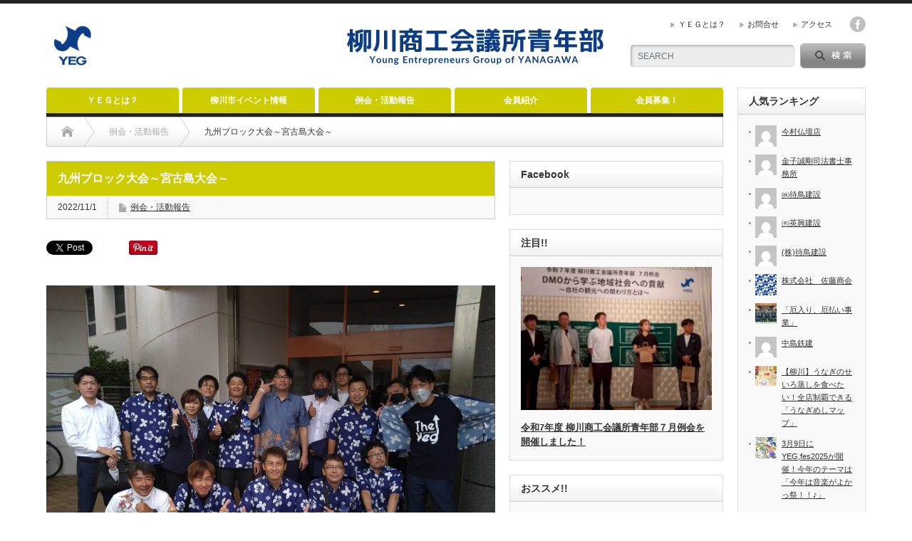

--- FILE ---
content_type: text/html; charset=UTF-8
request_url: https://yanagawa-yeg.net/archives/7693
body_size: 23383
content:
<!DOCTYPE html PUBLIC "-//W3C//DTD XHTML 1.1//EN" "http://www.w3.org/TR/xhtml11/DTD/xhtml11.dtd">
<!--[if lt IE 9]><html xmlns="http://www.w3.org/1999/xhtml" class="ie"><![endif]-->
<!--[if (gt IE 9)|!(IE)]><!--><html xmlns="http://www.w3.org/1999/xhtml"><!--<![endif]-->
<head profile="http://gmpg.org/xfn/11">
<meta http-equiv="Content-Type" content="text/html; charset=UTF-8" />
<meta http-equiv="X-UA-Compatible" content="IE=edge,chrome=1" />
<meta name="viewport" content="width=device-width" />
<title>九州ブロック大会～宮古島大会～ - 柳川ＹＥＧ柳川ＹＥＧ</title>
<meta name="description" content="第４２回九州ブロック大会「宮古島大会」開催！10月７～９日、沖縄県は宮古島の地にて九州ブロック大会が開催されました。柳川商工会議所青年部（以下、柳川YEG）からは九州ブロック出向者を中心とした1７名のメンバーが参加しました。" />

<link rel="alternate" type="application/rss+xml" title="柳川ＹＥＧ RSS Feed" href="https://yanagawa-yeg.net/feed" />
<link rel="alternate" type="application/atom+xml" title="柳川ＹＥＧ Atom Feed" href="https://yanagawa-yeg.net/feed/atom" /> 
<link rel="pingback" href="https://yanagawa-yeg.net/xmlrpc.php" />

 

		<!-- All in One SEO 4.9.3 - aioseo.com -->
	<meta name="description" content="第４２回九州ブロック大会「宮古島大会」開催！10月７～９日、沖縄県は宮古島の地にて九州ブロック大会が開催されま" />
	<meta name="robots" content="max-image-preview:large" />
	<meta name="author" content="YanagawaYEG"/>
	<link rel="canonical" href="https://yanagawa-yeg.net/archives/7693" />
	<meta name="generator" content="All in One SEO (AIOSEO) 4.9.3" />
		<meta property="og:locale" content="ja_JP" />
		<meta property="og:site_name" content="柳川ＹＥＧ - 柳川YEG（柳川商工会議所青年部）の公式ホームページ" />
		<meta property="og:type" content="article" />
		<meta property="og:title" content="九州ブロック大会～宮古島大会～ - 柳川ＹＥＧ" />
		<meta property="og:description" content="第４２回九州ブロック大会「宮古島大会」開催！10月７～９日、沖縄県は宮古島の地にて九州ブロック大会が開催されま" />
		<meta property="og:url" content="https://yanagawa-yeg.net/archives/7693" />
		<meta property="article:published_time" content="2022-11-01T07:06:27+00:00" />
		<meta property="article:modified_time" content="2022-12-07T03:51:39+00:00" />
		<meta name="twitter:card" content="summary" />
		<meta name="twitter:title" content="九州ブロック大会～宮古島大会～ - 柳川ＹＥＧ" />
		<meta name="twitter:description" content="第４２回九州ブロック大会「宮古島大会」開催！10月７～９日、沖縄県は宮古島の地にて九州ブロック大会が開催されま" />
		<script type="application/ld+json" class="aioseo-schema">
			{"@context":"https:\/\/schema.org","@graph":[{"@type":"BlogPosting","@id":"https:\/\/yanagawa-yeg.net\/archives\/7693#blogposting","name":"\u4e5d\u5dde\u30d6\u30ed\u30c3\u30af\u5927\u4f1a\uff5e\u5bae\u53e4\u5cf6\u5927\u4f1a\uff5e - \u67f3\u5ddd\uff39\uff25\uff27","headline":"\u4e5d\u5dde\u30d6\u30ed\u30c3\u30af\u5927\u4f1a\uff5e\u5bae\u53e4\u5cf6\u5927\u4f1a\uff5e","author":{"@id":"https:\/\/yanagawa-yeg.net\/archives\/author\/yanagawayeg#author"},"publisher":{"@id":"https:\/\/yanagawa-yeg.net\/#organization"},"image":{"@type":"ImageObject","url":"https:\/\/yanagawa-yeg.net\/wp-content\/uploads\/2022\/11\/17789.jpg","width":1477,"height":1108},"datePublished":"2022-11-01T16:06:27+09:00","dateModified":"2022-12-07T12:51:39+09:00","inLanguage":"ja","mainEntityOfPage":{"@id":"https:\/\/yanagawa-yeg.net\/archives\/7693#webpage"},"isPartOf":{"@id":"https:\/\/yanagawa-yeg.net\/archives\/7693#webpage"},"articleSection":"\u4f8b\u4f1a\u30fb\u6d3b\u52d5\u5831\u544a, YanagawaYEG"},{"@type":"BreadcrumbList","@id":"https:\/\/yanagawa-yeg.net\/archives\/7693#breadcrumblist","itemListElement":[{"@type":"ListItem","@id":"https:\/\/yanagawa-yeg.net#listItem","position":1,"name":"\u30db\u30fc\u30e0","item":"https:\/\/yanagawa-yeg.net","nextItem":{"@type":"ListItem","@id":"https:\/\/yanagawa-yeg.net\/archives\/category\/information#listItem","name":"\u4f8b\u4f1a\u30fb\u6d3b\u52d5\u5831\u544a"}},{"@type":"ListItem","@id":"https:\/\/yanagawa-yeg.net\/archives\/category\/information#listItem","position":2,"name":"\u4f8b\u4f1a\u30fb\u6d3b\u52d5\u5831\u544a","item":"https:\/\/yanagawa-yeg.net\/archives\/category\/information","nextItem":{"@type":"ListItem","@id":"https:\/\/yanagawa-yeg.net\/archives\/7693#listItem","name":"\u4e5d\u5dde\u30d6\u30ed\u30c3\u30af\u5927\u4f1a\uff5e\u5bae\u53e4\u5cf6\u5927\u4f1a\uff5e"},"previousItem":{"@type":"ListItem","@id":"https:\/\/yanagawa-yeg.net#listItem","name":"\u30db\u30fc\u30e0"}},{"@type":"ListItem","@id":"https:\/\/yanagawa-yeg.net\/archives\/7693#listItem","position":3,"name":"\u4e5d\u5dde\u30d6\u30ed\u30c3\u30af\u5927\u4f1a\uff5e\u5bae\u53e4\u5cf6\u5927\u4f1a\uff5e","previousItem":{"@type":"ListItem","@id":"https:\/\/yanagawa-yeg.net\/archives\/category\/information#listItem","name":"\u4f8b\u4f1a\u30fb\u6d3b\u52d5\u5831\u544a"}}]},{"@type":"Organization","@id":"https:\/\/yanagawa-yeg.net\/#organization","name":"\u67f3\u5ddd\uff39\uff25\uff27","description":"\u67f3\u5dddYEG\uff08\u67f3\u5ddd\u5546\u5de5\u4f1a\u8b70\u6240\u9752\u5e74\u90e8\uff09\u306e\u516c\u5f0f\u30db\u30fc\u30e0\u30da\u30fc\u30b8","url":"https:\/\/yanagawa-yeg.net\/"},{"@type":"Person","@id":"https:\/\/yanagawa-yeg.net\/archives\/author\/yanagawayeg#author","url":"https:\/\/yanagawa-yeg.net\/archives\/author\/yanagawayeg","name":"YanagawaYEG"},{"@type":"WebPage","@id":"https:\/\/yanagawa-yeg.net\/archives\/7693#webpage","url":"https:\/\/yanagawa-yeg.net\/archives\/7693","name":"\u4e5d\u5dde\u30d6\u30ed\u30c3\u30af\u5927\u4f1a\uff5e\u5bae\u53e4\u5cf6\u5927\u4f1a\uff5e - \u67f3\u5ddd\uff39\uff25\uff27","description":"\u7b2c\uff14\uff12\u56de\u4e5d\u5dde\u30d6\u30ed\u30c3\u30af\u5927\u4f1a\u300c\u5bae\u53e4\u5cf6\u5927\u4f1a\u300d\u958b\u50ac\uff0110\u6708\uff17\uff5e\uff19\u65e5\u3001\u6c96\u7e04\u770c\u306f\u5bae\u53e4\u5cf6\u306e\u5730\u306b\u3066\u4e5d\u5dde\u30d6\u30ed\u30c3\u30af\u5927\u4f1a\u304c\u958b\u50ac\u3055\u308c\u307e","inLanguage":"ja","isPartOf":{"@id":"https:\/\/yanagawa-yeg.net\/#website"},"breadcrumb":{"@id":"https:\/\/yanagawa-yeg.net\/archives\/7693#breadcrumblist"},"author":{"@id":"https:\/\/yanagawa-yeg.net\/archives\/author\/yanagawayeg#author"},"creator":{"@id":"https:\/\/yanagawa-yeg.net\/archives\/author\/yanagawayeg#author"},"image":{"@type":"ImageObject","url":"https:\/\/yanagawa-yeg.net\/wp-content\/uploads\/2022\/11\/17789.jpg","@id":"https:\/\/yanagawa-yeg.net\/archives\/7693\/#mainImage","width":1477,"height":1108},"primaryImageOfPage":{"@id":"https:\/\/yanagawa-yeg.net\/archives\/7693#mainImage"},"datePublished":"2022-11-01T16:06:27+09:00","dateModified":"2022-12-07T12:51:39+09:00"},{"@type":"WebSite","@id":"https:\/\/yanagawa-yeg.net\/#website","url":"https:\/\/yanagawa-yeg.net\/","name":"\u67f3\u5ddd\uff39\uff25\uff27","description":"\u67f3\u5dddYEG\uff08\u67f3\u5ddd\u5546\u5de5\u4f1a\u8b70\u6240\u9752\u5e74\u90e8\uff09\u306e\u516c\u5f0f\u30db\u30fc\u30e0\u30da\u30fc\u30b8","inLanguage":"ja","publisher":{"@id":"https:\/\/yanagawa-yeg.net\/#organization"}}]}
		</script>
		<!-- All in One SEO -->

<link rel='dns-prefetch' href='//stats.wp.com' />
<link rel='dns-prefetch' href='//v0.wordpress.com' />
<link rel="alternate" title="oEmbed (JSON)" type="application/json+oembed" href="https://yanagawa-yeg.net/wp-json/oembed/1.0/embed?url=https%3A%2F%2Fyanagawa-yeg.net%2Farchives%2F7693" />
<link rel="alternate" title="oEmbed (XML)" type="text/xml+oembed" href="https://yanagawa-yeg.net/wp-json/oembed/1.0/embed?url=https%3A%2F%2Fyanagawa-yeg.net%2Farchives%2F7693&#038;format=xml" />
<style id='wp-img-auto-sizes-contain-inline-css' type='text/css'>
img:is([sizes=auto i],[sizes^="auto," i]){contain-intrinsic-size:3000px 1500px}
/*# sourceURL=wp-img-auto-sizes-contain-inline-css */
</style>
<link rel='stylesheet' id='sbi_styles-css' href='https://yanagawa-yeg.net/wp-content/plugins/instagram-feed/css/sbi-styles.min.css?ver=6.10.0' type='text/css' media='all' />
<style id='wp-emoji-styles-inline-css' type='text/css'>

	img.wp-smiley, img.emoji {
		display: inline !important;
		border: none !important;
		box-shadow: none !important;
		height: 1em !important;
		width: 1em !important;
		margin: 0 0.07em !important;
		vertical-align: -0.1em !important;
		background: none !important;
		padding: 0 !important;
	}
/*# sourceURL=wp-emoji-styles-inline-css */
</style>
<style id='wp-block-library-inline-css' type='text/css'>
:root{--wp-block-synced-color:#7a00df;--wp-block-synced-color--rgb:122,0,223;--wp-bound-block-color:var(--wp-block-synced-color);--wp-editor-canvas-background:#ddd;--wp-admin-theme-color:#007cba;--wp-admin-theme-color--rgb:0,124,186;--wp-admin-theme-color-darker-10:#006ba1;--wp-admin-theme-color-darker-10--rgb:0,107,160.5;--wp-admin-theme-color-darker-20:#005a87;--wp-admin-theme-color-darker-20--rgb:0,90,135;--wp-admin-border-width-focus:2px}@media (min-resolution:192dpi){:root{--wp-admin-border-width-focus:1.5px}}.wp-element-button{cursor:pointer}:root .has-very-light-gray-background-color{background-color:#eee}:root .has-very-dark-gray-background-color{background-color:#313131}:root .has-very-light-gray-color{color:#eee}:root .has-very-dark-gray-color{color:#313131}:root .has-vivid-green-cyan-to-vivid-cyan-blue-gradient-background{background:linear-gradient(135deg,#00d084,#0693e3)}:root .has-purple-crush-gradient-background{background:linear-gradient(135deg,#34e2e4,#4721fb 50%,#ab1dfe)}:root .has-hazy-dawn-gradient-background{background:linear-gradient(135deg,#faaca8,#dad0ec)}:root .has-subdued-olive-gradient-background{background:linear-gradient(135deg,#fafae1,#67a671)}:root .has-atomic-cream-gradient-background{background:linear-gradient(135deg,#fdd79a,#004a59)}:root .has-nightshade-gradient-background{background:linear-gradient(135deg,#330968,#31cdcf)}:root .has-midnight-gradient-background{background:linear-gradient(135deg,#020381,#2874fc)}:root{--wp--preset--font-size--normal:16px;--wp--preset--font-size--huge:42px}.has-regular-font-size{font-size:1em}.has-larger-font-size{font-size:2.625em}.has-normal-font-size{font-size:var(--wp--preset--font-size--normal)}.has-huge-font-size{font-size:var(--wp--preset--font-size--huge)}.has-text-align-center{text-align:center}.has-text-align-left{text-align:left}.has-text-align-right{text-align:right}.has-fit-text{white-space:nowrap!important}#end-resizable-editor-section{display:none}.aligncenter{clear:both}.items-justified-left{justify-content:flex-start}.items-justified-center{justify-content:center}.items-justified-right{justify-content:flex-end}.items-justified-space-between{justify-content:space-between}.screen-reader-text{border:0;clip-path:inset(50%);height:1px;margin:-1px;overflow:hidden;padding:0;position:absolute;width:1px;word-wrap:normal!important}.screen-reader-text:focus{background-color:#ddd;clip-path:none;color:#444;display:block;font-size:1em;height:auto;left:5px;line-height:normal;padding:15px 23px 14px;text-decoration:none;top:5px;width:auto;z-index:100000}html :where(.has-border-color){border-style:solid}html :where([style*=border-top-color]){border-top-style:solid}html :where([style*=border-right-color]){border-right-style:solid}html :where([style*=border-bottom-color]){border-bottom-style:solid}html :where([style*=border-left-color]){border-left-style:solid}html :where([style*=border-width]){border-style:solid}html :where([style*=border-top-width]){border-top-style:solid}html :where([style*=border-right-width]){border-right-style:solid}html :where([style*=border-bottom-width]){border-bottom-style:solid}html :where([style*=border-left-width]){border-left-style:solid}html :where(img[class*=wp-image-]){height:auto;max-width:100%}:where(figure){margin:0 0 1em}html :where(.is-position-sticky){--wp-admin--admin-bar--position-offset:var(--wp-admin--admin-bar--height,0px)}@media screen and (max-width:600px){html :where(.is-position-sticky){--wp-admin--admin-bar--position-offset:0px}}

/*# sourceURL=wp-block-library-inline-css */
</style><style id='wp-block-gallery-inline-css' type='text/css'>
.blocks-gallery-grid:not(.has-nested-images),.wp-block-gallery:not(.has-nested-images){display:flex;flex-wrap:wrap;list-style-type:none;margin:0;padding:0}.blocks-gallery-grid:not(.has-nested-images) .blocks-gallery-image,.blocks-gallery-grid:not(.has-nested-images) .blocks-gallery-item,.wp-block-gallery:not(.has-nested-images) .blocks-gallery-image,.wp-block-gallery:not(.has-nested-images) .blocks-gallery-item{display:flex;flex-direction:column;flex-grow:1;justify-content:center;margin:0 1em 1em 0;position:relative;width:calc(50% - 1em)}.blocks-gallery-grid:not(.has-nested-images) .blocks-gallery-image:nth-of-type(2n),.blocks-gallery-grid:not(.has-nested-images) .blocks-gallery-item:nth-of-type(2n),.wp-block-gallery:not(.has-nested-images) .blocks-gallery-image:nth-of-type(2n),.wp-block-gallery:not(.has-nested-images) .blocks-gallery-item:nth-of-type(2n){margin-right:0}.blocks-gallery-grid:not(.has-nested-images) .blocks-gallery-image figure,.blocks-gallery-grid:not(.has-nested-images) .blocks-gallery-item figure,.wp-block-gallery:not(.has-nested-images) .blocks-gallery-image figure,.wp-block-gallery:not(.has-nested-images) .blocks-gallery-item figure{align-items:flex-end;display:flex;height:100%;justify-content:flex-start;margin:0}.blocks-gallery-grid:not(.has-nested-images) .blocks-gallery-image img,.blocks-gallery-grid:not(.has-nested-images) .blocks-gallery-item img,.wp-block-gallery:not(.has-nested-images) .blocks-gallery-image img,.wp-block-gallery:not(.has-nested-images) .blocks-gallery-item img{display:block;height:auto;max-width:100%;width:auto}.blocks-gallery-grid:not(.has-nested-images) .blocks-gallery-image figcaption,.blocks-gallery-grid:not(.has-nested-images) .blocks-gallery-item figcaption,.wp-block-gallery:not(.has-nested-images) .blocks-gallery-image figcaption,.wp-block-gallery:not(.has-nested-images) .blocks-gallery-item figcaption{background:linear-gradient(0deg,#000000b3,#0000004d 70%,#0000);bottom:0;box-sizing:border-box;color:#fff;font-size:.8em;margin:0;max-height:100%;overflow:auto;padding:3em .77em .7em;position:absolute;text-align:center;width:100%;z-index:2}.blocks-gallery-grid:not(.has-nested-images) .blocks-gallery-image figcaption img,.blocks-gallery-grid:not(.has-nested-images) .blocks-gallery-item figcaption img,.wp-block-gallery:not(.has-nested-images) .blocks-gallery-image figcaption img,.wp-block-gallery:not(.has-nested-images) .blocks-gallery-item figcaption img{display:inline}.blocks-gallery-grid:not(.has-nested-images) figcaption,.wp-block-gallery:not(.has-nested-images) figcaption{flex-grow:1}.blocks-gallery-grid:not(.has-nested-images).is-cropped .blocks-gallery-image a,.blocks-gallery-grid:not(.has-nested-images).is-cropped .blocks-gallery-image img,.blocks-gallery-grid:not(.has-nested-images).is-cropped .blocks-gallery-item a,.blocks-gallery-grid:not(.has-nested-images).is-cropped .blocks-gallery-item img,.wp-block-gallery:not(.has-nested-images).is-cropped .blocks-gallery-image a,.wp-block-gallery:not(.has-nested-images).is-cropped .blocks-gallery-image img,.wp-block-gallery:not(.has-nested-images).is-cropped .blocks-gallery-item a,.wp-block-gallery:not(.has-nested-images).is-cropped .blocks-gallery-item img{flex:1;height:100%;object-fit:cover;width:100%}.blocks-gallery-grid:not(.has-nested-images).columns-1 .blocks-gallery-image,.blocks-gallery-grid:not(.has-nested-images).columns-1 .blocks-gallery-item,.wp-block-gallery:not(.has-nested-images).columns-1 .blocks-gallery-image,.wp-block-gallery:not(.has-nested-images).columns-1 .blocks-gallery-item{margin-right:0;width:100%}@media (min-width:600px){.blocks-gallery-grid:not(.has-nested-images).columns-3 .blocks-gallery-image,.blocks-gallery-grid:not(.has-nested-images).columns-3 .blocks-gallery-item,.wp-block-gallery:not(.has-nested-images).columns-3 .blocks-gallery-image,.wp-block-gallery:not(.has-nested-images).columns-3 .blocks-gallery-item{margin-right:1em;width:calc(33.33333% - .66667em)}.blocks-gallery-grid:not(.has-nested-images).columns-4 .blocks-gallery-image,.blocks-gallery-grid:not(.has-nested-images).columns-4 .blocks-gallery-item,.wp-block-gallery:not(.has-nested-images).columns-4 .blocks-gallery-image,.wp-block-gallery:not(.has-nested-images).columns-4 .blocks-gallery-item{margin-right:1em;width:calc(25% - .75em)}.blocks-gallery-grid:not(.has-nested-images).columns-5 .blocks-gallery-image,.blocks-gallery-grid:not(.has-nested-images).columns-5 .blocks-gallery-item,.wp-block-gallery:not(.has-nested-images).columns-5 .blocks-gallery-image,.wp-block-gallery:not(.has-nested-images).columns-5 .blocks-gallery-item{margin-right:1em;width:calc(20% - .8em)}.blocks-gallery-grid:not(.has-nested-images).columns-6 .blocks-gallery-image,.blocks-gallery-grid:not(.has-nested-images).columns-6 .blocks-gallery-item,.wp-block-gallery:not(.has-nested-images).columns-6 .blocks-gallery-image,.wp-block-gallery:not(.has-nested-images).columns-6 .blocks-gallery-item{margin-right:1em;width:calc(16.66667% - .83333em)}.blocks-gallery-grid:not(.has-nested-images).columns-7 .blocks-gallery-image,.blocks-gallery-grid:not(.has-nested-images).columns-7 .blocks-gallery-item,.wp-block-gallery:not(.has-nested-images).columns-7 .blocks-gallery-image,.wp-block-gallery:not(.has-nested-images).columns-7 .blocks-gallery-item{margin-right:1em;width:calc(14.28571% - .85714em)}.blocks-gallery-grid:not(.has-nested-images).columns-8 .blocks-gallery-image,.blocks-gallery-grid:not(.has-nested-images).columns-8 .blocks-gallery-item,.wp-block-gallery:not(.has-nested-images).columns-8 .blocks-gallery-image,.wp-block-gallery:not(.has-nested-images).columns-8 .blocks-gallery-item{margin-right:1em;width:calc(12.5% - .875em)}.blocks-gallery-grid:not(.has-nested-images).columns-1 .blocks-gallery-image:nth-of-type(1n),.blocks-gallery-grid:not(.has-nested-images).columns-1 .blocks-gallery-item:nth-of-type(1n),.blocks-gallery-grid:not(.has-nested-images).columns-2 .blocks-gallery-image:nth-of-type(2n),.blocks-gallery-grid:not(.has-nested-images).columns-2 .blocks-gallery-item:nth-of-type(2n),.blocks-gallery-grid:not(.has-nested-images).columns-3 .blocks-gallery-image:nth-of-type(3n),.blocks-gallery-grid:not(.has-nested-images).columns-3 .blocks-gallery-item:nth-of-type(3n),.blocks-gallery-grid:not(.has-nested-images).columns-4 .blocks-gallery-image:nth-of-type(4n),.blocks-gallery-grid:not(.has-nested-images).columns-4 .blocks-gallery-item:nth-of-type(4n),.blocks-gallery-grid:not(.has-nested-images).columns-5 .blocks-gallery-image:nth-of-type(5n),.blocks-gallery-grid:not(.has-nested-images).columns-5 .blocks-gallery-item:nth-of-type(5n),.blocks-gallery-grid:not(.has-nested-images).columns-6 .blocks-gallery-image:nth-of-type(6n),.blocks-gallery-grid:not(.has-nested-images).columns-6 .blocks-gallery-item:nth-of-type(6n),.blocks-gallery-grid:not(.has-nested-images).columns-7 .blocks-gallery-image:nth-of-type(7n),.blocks-gallery-grid:not(.has-nested-images).columns-7 .blocks-gallery-item:nth-of-type(7n),.blocks-gallery-grid:not(.has-nested-images).columns-8 .blocks-gallery-image:nth-of-type(8n),.blocks-gallery-grid:not(.has-nested-images).columns-8 .blocks-gallery-item:nth-of-type(8n),.wp-block-gallery:not(.has-nested-images).columns-1 .blocks-gallery-image:nth-of-type(1n),.wp-block-gallery:not(.has-nested-images).columns-1 .blocks-gallery-item:nth-of-type(1n),.wp-block-gallery:not(.has-nested-images).columns-2 .blocks-gallery-image:nth-of-type(2n),.wp-block-gallery:not(.has-nested-images).columns-2 .blocks-gallery-item:nth-of-type(2n),.wp-block-gallery:not(.has-nested-images).columns-3 .blocks-gallery-image:nth-of-type(3n),.wp-block-gallery:not(.has-nested-images).columns-3 .blocks-gallery-item:nth-of-type(3n),.wp-block-gallery:not(.has-nested-images).columns-4 .blocks-gallery-image:nth-of-type(4n),.wp-block-gallery:not(.has-nested-images).columns-4 .blocks-gallery-item:nth-of-type(4n),.wp-block-gallery:not(.has-nested-images).columns-5 .blocks-gallery-image:nth-of-type(5n),.wp-block-gallery:not(.has-nested-images).columns-5 .blocks-gallery-item:nth-of-type(5n),.wp-block-gallery:not(.has-nested-images).columns-6 .blocks-gallery-image:nth-of-type(6n),.wp-block-gallery:not(.has-nested-images).columns-6 .blocks-gallery-item:nth-of-type(6n),.wp-block-gallery:not(.has-nested-images).columns-7 .blocks-gallery-image:nth-of-type(7n),.wp-block-gallery:not(.has-nested-images).columns-7 .blocks-gallery-item:nth-of-type(7n),.wp-block-gallery:not(.has-nested-images).columns-8 .blocks-gallery-image:nth-of-type(8n),.wp-block-gallery:not(.has-nested-images).columns-8 .blocks-gallery-item:nth-of-type(8n){margin-right:0}}.blocks-gallery-grid:not(.has-nested-images) .blocks-gallery-image:last-child,.blocks-gallery-grid:not(.has-nested-images) .blocks-gallery-item:last-child,.wp-block-gallery:not(.has-nested-images) .blocks-gallery-image:last-child,.wp-block-gallery:not(.has-nested-images) .blocks-gallery-item:last-child{margin-right:0}.blocks-gallery-grid:not(.has-nested-images).alignleft,.blocks-gallery-grid:not(.has-nested-images).alignright,.wp-block-gallery:not(.has-nested-images).alignleft,.wp-block-gallery:not(.has-nested-images).alignright{max-width:420px;width:100%}.blocks-gallery-grid:not(.has-nested-images).aligncenter .blocks-gallery-item figure,.wp-block-gallery:not(.has-nested-images).aligncenter .blocks-gallery-item figure{justify-content:center}.wp-block-gallery:not(.is-cropped) .blocks-gallery-item{align-self:flex-start}figure.wp-block-gallery.has-nested-images{align-items:normal}.wp-block-gallery.has-nested-images figure.wp-block-image:not(#individual-image){margin:0;width:calc(50% - var(--wp--style--unstable-gallery-gap, 16px)/2)}.wp-block-gallery.has-nested-images figure.wp-block-image{box-sizing:border-box;display:flex;flex-direction:column;flex-grow:1;justify-content:center;max-width:100%;position:relative}.wp-block-gallery.has-nested-images figure.wp-block-image>a,.wp-block-gallery.has-nested-images figure.wp-block-image>div{flex-direction:column;flex-grow:1;margin:0}.wp-block-gallery.has-nested-images figure.wp-block-image img{display:block;height:auto;max-width:100%!important;width:auto}.wp-block-gallery.has-nested-images figure.wp-block-image figcaption,.wp-block-gallery.has-nested-images figure.wp-block-image:has(figcaption):before{bottom:0;left:0;max-height:100%;position:absolute;right:0}.wp-block-gallery.has-nested-images figure.wp-block-image:has(figcaption):before{backdrop-filter:blur(3px);content:"";height:100%;-webkit-mask-image:linear-gradient(0deg,#000 20%,#0000);mask-image:linear-gradient(0deg,#000 20%,#0000);max-height:40%;pointer-events:none}.wp-block-gallery.has-nested-images figure.wp-block-image figcaption{box-sizing:border-box;color:#fff;font-size:13px;margin:0;overflow:auto;padding:1em;text-align:center;text-shadow:0 0 1.5px #000}.wp-block-gallery.has-nested-images figure.wp-block-image figcaption::-webkit-scrollbar{height:12px;width:12px}.wp-block-gallery.has-nested-images figure.wp-block-image figcaption::-webkit-scrollbar-track{background-color:initial}.wp-block-gallery.has-nested-images figure.wp-block-image figcaption::-webkit-scrollbar-thumb{background-clip:padding-box;background-color:initial;border:3px solid #0000;border-radius:8px}.wp-block-gallery.has-nested-images figure.wp-block-image figcaption:focus-within::-webkit-scrollbar-thumb,.wp-block-gallery.has-nested-images figure.wp-block-image figcaption:focus::-webkit-scrollbar-thumb,.wp-block-gallery.has-nested-images figure.wp-block-image figcaption:hover::-webkit-scrollbar-thumb{background-color:#fffc}.wp-block-gallery.has-nested-images figure.wp-block-image figcaption{scrollbar-color:#0000 #0000;scrollbar-gutter:stable both-edges;scrollbar-width:thin}.wp-block-gallery.has-nested-images figure.wp-block-image figcaption:focus,.wp-block-gallery.has-nested-images figure.wp-block-image figcaption:focus-within,.wp-block-gallery.has-nested-images figure.wp-block-image figcaption:hover{scrollbar-color:#fffc #0000}.wp-block-gallery.has-nested-images figure.wp-block-image figcaption{will-change:transform}@media (hover:none){.wp-block-gallery.has-nested-images figure.wp-block-image figcaption{scrollbar-color:#fffc #0000}}.wp-block-gallery.has-nested-images figure.wp-block-image figcaption{background:linear-gradient(0deg,#0006,#0000)}.wp-block-gallery.has-nested-images figure.wp-block-image figcaption img{display:inline}.wp-block-gallery.has-nested-images figure.wp-block-image figcaption a{color:inherit}.wp-block-gallery.has-nested-images figure.wp-block-image.has-custom-border img{box-sizing:border-box}.wp-block-gallery.has-nested-images figure.wp-block-image.has-custom-border>a,.wp-block-gallery.has-nested-images figure.wp-block-image.has-custom-border>div,.wp-block-gallery.has-nested-images figure.wp-block-image.is-style-rounded>a,.wp-block-gallery.has-nested-images figure.wp-block-image.is-style-rounded>div{flex:1 1 auto}.wp-block-gallery.has-nested-images figure.wp-block-image.has-custom-border figcaption,.wp-block-gallery.has-nested-images figure.wp-block-image.is-style-rounded figcaption{background:none;color:inherit;flex:initial;margin:0;padding:10px 10px 9px;position:relative;text-shadow:none}.wp-block-gallery.has-nested-images figure.wp-block-image.has-custom-border:before,.wp-block-gallery.has-nested-images figure.wp-block-image.is-style-rounded:before{content:none}.wp-block-gallery.has-nested-images figcaption{flex-basis:100%;flex-grow:1;text-align:center}.wp-block-gallery.has-nested-images:not(.is-cropped) figure.wp-block-image:not(#individual-image){margin-bottom:auto;margin-top:0}.wp-block-gallery.has-nested-images.is-cropped figure.wp-block-image:not(#individual-image){align-self:inherit}.wp-block-gallery.has-nested-images.is-cropped figure.wp-block-image:not(#individual-image)>a,.wp-block-gallery.has-nested-images.is-cropped figure.wp-block-image:not(#individual-image)>div:not(.components-drop-zone){display:flex}.wp-block-gallery.has-nested-images.is-cropped figure.wp-block-image:not(#individual-image) a,.wp-block-gallery.has-nested-images.is-cropped figure.wp-block-image:not(#individual-image) img{flex:1 0 0%;height:100%;object-fit:cover;width:100%}.wp-block-gallery.has-nested-images.columns-1 figure.wp-block-image:not(#individual-image){width:100%}@media (min-width:600px){.wp-block-gallery.has-nested-images.columns-3 figure.wp-block-image:not(#individual-image){width:calc(33.33333% - var(--wp--style--unstable-gallery-gap, 16px)*.66667)}.wp-block-gallery.has-nested-images.columns-4 figure.wp-block-image:not(#individual-image){width:calc(25% - var(--wp--style--unstable-gallery-gap, 16px)*.75)}.wp-block-gallery.has-nested-images.columns-5 figure.wp-block-image:not(#individual-image){width:calc(20% - var(--wp--style--unstable-gallery-gap, 16px)*.8)}.wp-block-gallery.has-nested-images.columns-6 figure.wp-block-image:not(#individual-image){width:calc(16.66667% - var(--wp--style--unstable-gallery-gap, 16px)*.83333)}.wp-block-gallery.has-nested-images.columns-7 figure.wp-block-image:not(#individual-image){width:calc(14.28571% - var(--wp--style--unstable-gallery-gap, 16px)*.85714)}.wp-block-gallery.has-nested-images.columns-8 figure.wp-block-image:not(#individual-image){width:calc(12.5% - var(--wp--style--unstable-gallery-gap, 16px)*.875)}.wp-block-gallery.has-nested-images.columns-default figure.wp-block-image:not(#individual-image){width:calc(33.33% - var(--wp--style--unstable-gallery-gap, 16px)*.66667)}.wp-block-gallery.has-nested-images.columns-default figure.wp-block-image:not(#individual-image):first-child:nth-last-child(2),.wp-block-gallery.has-nested-images.columns-default figure.wp-block-image:not(#individual-image):first-child:nth-last-child(2)~figure.wp-block-image:not(#individual-image){width:calc(50% - var(--wp--style--unstable-gallery-gap, 16px)*.5)}.wp-block-gallery.has-nested-images.columns-default figure.wp-block-image:not(#individual-image):first-child:last-child{width:100%}}.wp-block-gallery.has-nested-images.alignleft,.wp-block-gallery.has-nested-images.alignright{max-width:420px;width:100%}.wp-block-gallery.has-nested-images.aligncenter{justify-content:center}
/*# sourceURL=https://yanagawa-yeg.net/wp-includes/blocks/gallery/style.min.css */
</style>
<style id='wp-block-image-inline-css' type='text/css'>
.wp-block-image>a,.wp-block-image>figure>a{display:inline-block}.wp-block-image img{box-sizing:border-box;height:auto;max-width:100%;vertical-align:bottom}@media not (prefers-reduced-motion){.wp-block-image img.hide{visibility:hidden}.wp-block-image img.show{animation:show-content-image .4s}}.wp-block-image[style*=border-radius] img,.wp-block-image[style*=border-radius]>a{border-radius:inherit}.wp-block-image.has-custom-border img{box-sizing:border-box}.wp-block-image.aligncenter{text-align:center}.wp-block-image.alignfull>a,.wp-block-image.alignwide>a{width:100%}.wp-block-image.alignfull img,.wp-block-image.alignwide img{height:auto;width:100%}.wp-block-image .aligncenter,.wp-block-image .alignleft,.wp-block-image .alignright,.wp-block-image.aligncenter,.wp-block-image.alignleft,.wp-block-image.alignright{display:table}.wp-block-image .aligncenter>figcaption,.wp-block-image .alignleft>figcaption,.wp-block-image .alignright>figcaption,.wp-block-image.aligncenter>figcaption,.wp-block-image.alignleft>figcaption,.wp-block-image.alignright>figcaption{caption-side:bottom;display:table-caption}.wp-block-image .alignleft{float:left;margin:.5em 1em .5em 0}.wp-block-image .alignright{float:right;margin:.5em 0 .5em 1em}.wp-block-image .aligncenter{margin-left:auto;margin-right:auto}.wp-block-image :where(figcaption){margin-bottom:1em;margin-top:.5em}.wp-block-image.is-style-circle-mask img{border-radius:9999px}@supports ((-webkit-mask-image:none) or (mask-image:none)) or (-webkit-mask-image:none){.wp-block-image.is-style-circle-mask img{border-radius:0;-webkit-mask-image:url('data:image/svg+xml;utf8,<svg viewBox="0 0 100 100" xmlns="http://www.w3.org/2000/svg"><circle cx="50" cy="50" r="50"/></svg>');mask-image:url('data:image/svg+xml;utf8,<svg viewBox="0 0 100 100" xmlns="http://www.w3.org/2000/svg"><circle cx="50" cy="50" r="50"/></svg>');mask-mode:alpha;-webkit-mask-position:center;mask-position:center;-webkit-mask-repeat:no-repeat;mask-repeat:no-repeat;-webkit-mask-size:contain;mask-size:contain}}:root :where(.wp-block-image.is-style-rounded img,.wp-block-image .is-style-rounded img){border-radius:9999px}.wp-block-image figure{margin:0}.wp-lightbox-container{display:flex;flex-direction:column;position:relative}.wp-lightbox-container img{cursor:zoom-in}.wp-lightbox-container img:hover+button{opacity:1}.wp-lightbox-container button{align-items:center;backdrop-filter:blur(16px) saturate(180%);background-color:#5a5a5a40;border:none;border-radius:4px;cursor:zoom-in;display:flex;height:20px;justify-content:center;opacity:0;padding:0;position:absolute;right:16px;text-align:center;top:16px;width:20px;z-index:100}@media not (prefers-reduced-motion){.wp-lightbox-container button{transition:opacity .2s ease}}.wp-lightbox-container button:focus-visible{outline:3px auto #5a5a5a40;outline:3px auto -webkit-focus-ring-color;outline-offset:3px}.wp-lightbox-container button:hover{cursor:pointer;opacity:1}.wp-lightbox-container button:focus{opacity:1}.wp-lightbox-container button:focus,.wp-lightbox-container button:hover,.wp-lightbox-container button:not(:hover):not(:active):not(.has-background){background-color:#5a5a5a40;border:none}.wp-lightbox-overlay{box-sizing:border-box;cursor:zoom-out;height:100vh;left:0;overflow:hidden;position:fixed;top:0;visibility:hidden;width:100%;z-index:100000}.wp-lightbox-overlay .close-button{align-items:center;cursor:pointer;display:flex;justify-content:center;min-height:40px;min-width:40px;padding:0;position:absolute;right:calc(env(safe-area-inset-right) + 16px);top:calc(env(safe-area-inset-top) + 16px);z-index:5000000}.wp-lightbox-overlay .close-button:focus,.wp-lightbox-overlay .close-button:hover,.wp-lightbox-overlay .close-button:not(:hover):not(:active):not(.has-background){background:none;border:none}.wp-lightbox-overlay .lightbox-image-container{height:var(--wp--lightbox-container-height);left:50%;overflow:hidden;position:absolute;top:50%;transform:translate(-50%,-50%);transform-origin:top left;width:var(--wp--lightbox-container-width);z-index:9999999999}.wp-lightbox-overlay .wp-block-image{align-items:center;box-sizing:border-box;display:flex;height:100%;justify-content:center;margin:0;position:relative;transform-origin:0 0;width:100%;z-index:3000000}.wp-lightbox-overlay .wp-block-image img{height:var(--wp--lightbox-image-height);min-height:var(--wp--lightbox-image-height);min-width:var(--wp--lightbox-image-width);width:var(--wp--lightbox-image-width)}.wp-lightbox-overlay .wp-block-image figcaption{display:none}.wp-lightbox-overlay button{background:none;border:none}.wp-lightbox-overlay .scrim{background-color:#fff;height:100%;opacity:.9;position:absolute;width:100%;z-index:2000000}.wp-lightbox-overlay.active{visibility:visible}@media not (prefers-reduced-motion){.wp-lightbox-overlay.active{animation:turn-on-visibility .25s both}.wp-lightbox-overlay.active img{animation:turn-on-visibility .35s both}.wp-lightbox-overlay.show-closing-animation:not(.active){animation:turn-off-visibility .35s both}.wp-lightbox-overlay.show-closing-animation:not(.active) img{animation:turn-off-visibility .25s both}.wp-lightbox-overlay.zoom.active{animation:none;opacity:1;visibility:visible}.wp-lightbox-overlay.zoom.active .lightbox-image-container{animation:lightbox-zoom-in .4s}.wp-lightbox-overlay.zoom.active .lightbox-image-container img{animation:none}.wp-lightbox-overlay.zoom.active .scrim{animation:turn-on-visibility .4s forwards}.wp-lightbox-overlay.zoom.show-closing-animation:not(.active){animation:none}.wp-lightbox-overlay.zoom.show-closing-animation:not(.active) .lightbox-image-container{animation:lightbox-zoom-out .4s}.wp-lightbox-overlay.zoom.show-closing-animation:not(.active) .lightbox-image-container img{animation:none}.wp-lightbox-overlay.zoom.show-closing-animation:not(.active) .scrim{animation:turn-off-visibility .4s forwards}}@keyframes show-content-image{0%{visibility:hidden}99%{visibility:hidden}to{visibility:visible}}@keyframes turn-on-visibility{0%{opacity:0}to{opacity:1}}@keyframes turn-off-visibility{0%{opacity:1;visibility:visible}99%{opacity:0;visibility:visible}to{opacity:0;visibility:hidden}}@keyframes lightbox-zoom-in{0%{transform:translate(calc((-100vw + var(--wp--lightbox-scrollbar-width))/2 + var(--wp--lightbox-initial-left-position)),calc(-50vh + var(--wp--lightbox-initial-top-position))) scale(var(--wp--lightbox-scale))}to{transform:translate(-50%,-50%) scale(1)}}@keyframes lightbox-zoom-out{0%{transform:translate(-50%,-50%) scale(1);visibility:visible}99%{visibility:visible}to{transform:translate(calc((-100vw + var(--wp--lightbox-scrollbar-width))/2 + var(--wp--lightbox-initial-left-position)),calc(-50vh + var(--wp--lightbox-initial-top-position))) scale(var(--wp--lightbox-scale));visibility:hidden}}
/*# sourceURL=https://yanagawa-yeg.net/wp-includes/blocks/image/style.min.css */
</style>
<style id='wp-block-paragraph-inline-css' type='text/css'>
.is-small-text{font-size:.875em}.is-regular-text{font-size:1em}.is-large-text{font-size:2.25em}.is-larger-text{font-size:3em}.has-drop-cap:not(:focus):first-letter{float:left;font-size:8.4em;font-style:normal;font-weight:100;line-height:.68;margin:.05em .1em 0 0;text-transform:uppercase}body.rtl .has-drop-cap:not(:focus):first-letter{float:none;margin-left:.1em}p.has-drop-cap.has-background{overflow:hidden}:root :where(p.has-background){padding:1.25em 2.375em}:where(p.has-text-color:not(.has-link-color)) a{color:inherit}p.has-text-align-left[style*="writing-mode:vertical-lr"],p.has-text-align-right[style*="writing-mode:vertical-rl"]{rotate:180deg}
/*# sourceURL=https://yanagawa-yeg.net/wp-includes/blocks/paragraph/style.min.css */
</style>
<style id='global-styles-inline-css' type='text/css'>
:root{--wp--preset--aspect-ratio--square: 1;--wp--preset--aspect-ratio--4-3: 4/3;--wp--preset--aspect-ratio--3-4: 3/4;--wp--preset--aspect-ratio--3-2: 3/2;--wp--preset--aspect-ratio--2-3: 2/3;--wp--preset--aspect-ratio--16-9: 16/9;--wp--preset--aspect-ratio--9-16: 9/16;--wp--preset--color--black: #000000;--wp--preset--color--cyan-bluish-gray: #abb8c3;--wp--preset--color--white: #ffffff;--wp--preset--color--pale-pink: #f78da7;--wp--preset--color--vivid-red: #cf2e2e;--wp--preset--color--luminous-vivid-orange: #ff6900;--wp--preset--color--luminous-vivid-amber: #fcb900;--wp--preset--color--light-green-cyan: #7bdcb5;--wp--preset--color--vivid-green-cyan: #00d084;--wp--preset--color--pale-cyan-blue: #8ed1fc;--wp--preset--color--vivid-cyan-blue: #0693e3;--wp--preset--color--vivid-purple: #9b51e0;--wp--preset--gradient--vivid-cyan-blue-to-vivid-purple: linear-gradient(135deg,rgb(6,147,227) 0%,rgb(155,81,224) 100%);--wp--preset--gradient--light-green-cyan-to-vivid-green-cyan: linear-gradient(135deg,rgb(122,220,180) 0%,rgb(0,208,130) 100%);--wp--preset--gradient--luminous-vivid-amber-to-luminous-vivid-orange: linear-gradient(135deg,rgb(252,185,0) 0%,rgb(255,105,0) 100%);--wp--preset--gradient--luminous-vivid-orange-to-vivid-red: linear-gradient(135deg,rgb(255,105,0) 0%,rgb(207,46,46) 100%);--wp--preset--gradient--very-light-gray-to-cyan-bluish-gray: linear-gradient(135deg,rgb(238,238,238) 0%,rgb(169,184,195) 100%);--wp--preset--gradient--cool-to-warm-spectrum: linear-gradient(135deg,rgb(74,234,220) 0%,rgb(151,120,209) 20%,rgb(207,42,186) 40%,rgb(238,44,130) 60%,rgb(251,105,98) 80%,rgb(254,248,76) 100%);--wp--preset--gradient--blush-light-purple: linear-gradient(135deg,rgb(255,206,236) 0%,rgb(152,150,240) 100%);--wp--preset--gradient--blush-bordeaux: linear-gradient(135deg,rgb(254,205,165) 0%,rgb(254,45,45) 50%,rgb(107,0,62) 100%);--wp--preset--gradient--luminous-dusk: linear-gradient(135deg,rgb(255,203,112) 0%,rgb(199,81,192) 50%,rgb(65,88,208) 100%);--wp--preset--gradient--pale-ocean: linear-gradient(135deg,rgb(255,245,203) 0%,rgb(182,227,212) 50%,rgb(51,167,181) 100%);--wp--preset--gradient--electric-grass: linear-gradient(135deg,rgb(202,248,128) 0%,rgb(113,206,126) 100%);--wp--preset--gradient--midnight: linear-gradient(135deg,rgb(2,3,129) 0%,rgb(40,116,252) 100%);--wp--preset--font-size--small: 13px;--wp--preset--font-size--medium: 20px;--wp--preset--font-size--large: 36px;--wp--preset--font-size--x-large: 42px;--wp--preset--spacing--20: 0.44rem;--wp--preset--spacing--30: 0.67rem;--wp--preset--spacing--40: 1rem;--wp--preset--spacing--50: 1.5rem;--wp--preset--spacing--60: 2.25rem;--wp--preset--spacing--70: 3.38rem;--wp--preset--spacing--80: 5.06rem;--wp--preset--shadow--natural: 6px 6px 9px rgba(0, 0, 0, 0.2);--wp--preset--shadow--deep: 12px 12px 50px rgba(0, 0, 0, 0.4);--wp--preset--shadow--sharp: 6px 6px 0px rgba(0, 0, 0, 0.2);--wp--preset--shadow--outlined: 6px 6px 0px -3px rgb(255, 255, 255), 6px 6px rgb(0, 0, 0);--wp--preset--shadow--crisp: 6px 6px 0px rgb(0, 0, 0);}:where(.is-layout-flex){gap: 0.5em;}:where(.is-layout-grid){gap: 0.5em;}body .is-layout-flex{display: flex;}.is-layout-flex{flex-wrap: wrap;align-items: center;}.is-layout-flex > :is(*, div){margin: 0;}body .is-layout-grid{display: grid;}.is-layout-grid > :is(*, div){margin: 0;}:where(.wp-block-columns.is-layout-flex){gap: 2em;}:where(.wp-block-columns.is-layout-grid){gap: 2em;}:where(.wp-block-post-template.is-layout-flex){gap: 1.25em;}:where(.wp-block-post-template.is-layout-grid){gap: 1.25em;}.has-black-color{color: var(--wp--preset--color--black) !important;}.has-cyan-bluish-gray-color{color: var(--wp--preset--color--cyan-bluish-gray) !important;}.has-white-color{color: var(--wp--preset--color--white) !important;}.has-pale-pink-color{color: var(--wp--preset--color--pale-pink) !important;}.has-vivid-red-color{color: var(--wp--preset--color--vivid-red) !important;}.has-luminous-vivid-orange-color{color: var(--wp--preset--color--luminous-vivid-orange) !important;}.has-luminous-vivid-amber-color{color: var(--wp--preset--color--luminous-vivid-amber) !important;}.has-light-green-cyan-color{color: var(--wp--preset--color--light-green-cyan) !important;}.has-vivid-green-cyan-color{color: var(--wp--preset--color--vivid-green-cyan) !important;}.has-pale-cyan-blue-color{color: var(--wp--preset--color--pale-cyan-blue) !important;}.has-vivid-cyan-blue-color{color: var(--wp--preset--color--vivid-cyan-blue) !important;}.has-vivid-purple-color{color: var(--wp--preset--color--vivid-purple) !important;}.has-black-background-color{background-color: var(--wp--preset--color--black) !important;}.has-cyan-bluish-gray-background-color{background-color: var(--wp--preset--color--cyan-bluish-gray) !important;}.has-white-background-color{background-color: var(--wp--preset--color--white) !important;}.has-pale-pink-background-color{background-color: var(--wp--preset--color--pale-pink) !important;}.has-vivid-red-background-color{background-color: var(--wp--preset--color--vivid-red) !important;}.has-luminous-vivid-orange-background-color{background-color: var(--wp--preset--color--luminous-vivid-orange) !important;}.has-luminous-vivid-amber-background-color{background-color: var(--wp--preset--color--luminous-vivid-amber) !important;}.has-light-green-cyan-background-color{background-color: var(--wp--preset--color--light-green-cyan) !important;}.has-vivid-green-cyan-background-color{background-color: var(--wp--preset--color--vivid-green-cyan) !important;}.has-pale-cyan-blue-background-color{background-color: var(--wp--preset--color--pale-cyan-blue) !important;}.has-vivid-cyan-blue-background-color{background-color: var(--wp--preset--color--vivid-cyan-blue) !important;}.has-vivid-purple-background-color{background-color: var(--wp--preset--color--vivid-purple) !important;}.has-black-border-color{border-color: var(--wp--preset--color--black) !important;}.has-cyan-bluish-gray-border-color{border-color: var(--wp--preset--color--cyan-bluish-gray) !important;}.has-white-border-color{border-color: var(--wp--preset--color--white) !important;}.has-pale-pink-border-color{border-color: var(--wp--preset--color--pale-pink) !important;}.has-vivid-red-border-color{border-color: var(--wp--preset--color--vivid-red) !important;}.has-luminous-vivid-orange-border-color{border-color: var(--wp--preset--color--luminous-vivid-orange) !important;}.has-luminous-vivid-amber-border-color{border-color: var(--wp--preset--color--luminous-vivid-amber) !important;}.has-light-green-cyan-border-color{border-color: var(--wp--preset--color--light-green-cyan) !important;}.has-vivid-green-cyan-border-color{border-color: var(--wp--preset--color--vivid-green-cyan) !important;}.has-pale-cyan-blue-border-color{border-color: var(--wp--preset--color--pale-cyan-blue) !important;}.has-vivid-cyan-blue-border-color{border-color: var(--wp--preset--color--vivid-cyan-blue) !important;}.has-vivid-purple-border-color{border-color: var(--wp--preset--color--vivid-purple) !important;}.has-vivid-cyan-blue-to-vivid-purple-gradient-background{background: var(--wp--preset--gradient--vivid-cyan-blue-to-vivid-purple) !important;}.has-light-green-cyan-to-vivid-green-cyan-gradient-background{background: var(--wp--preset--gradient--light-green-cyan-to-vivid-green-cyan) !important;}.has-luminous-vivid-amber-to-luminous-vivid-orange-gradient-background{background: var(--wp--preset--gradient--luminous-vivid-amber-to-luminous-vivid-orange) !important;}.has-luminous-vivid-orange-to-vivid-red-gradient-background{background: var(--wp--preset--gradient--luminous-vivid-orange-to-vivid-red) !important;}.has-very-light-gray-to-cyan-bluish-gray-gradient-background{background: var(--wp--preset--gradient--very-light-gray-to-cyan-bluish-gray) !important;}.has-cool-to-warm-spectrum-gradient-background{background: var(--wp--preset--gradient--cool-to-warm-spectrum) !important;}.has-blush-light-purple-gradient-background{background: var(--wp--preset--gradient--blush-light-purple) !important;}.has-blush-bordeaux-gradient-background{background: var(--wp--preset--gradient--blush-bordeaux) !important;}.has-luminous-dusk-gradient-background{background: var(--wp--preset--gradient--luminous-dusk) !important;}.has-pale-ocean-gradient-background{background: var(--wp--preset--gradient--pale-ocean) !important;}.has-electric-grass-gradient-background{background: var(--wp--preset--gradient--electric-grass) !important;}.has-midnight-gradient-background{background: var(--wp--preset--gradient--midnight) !important;}.has-small-font-size{font-size: var(--wp--preset--font-size--small) !important;}.has-medium-font-size{font-size: var(--wp--preset--font-size--medium) !important;}.has-large-font-size{font-size: var(--wp--preset--font-size--large) !important;}.has-x-large-font-size{font-size: var(--wp--preset--font-size--x-large) !important;}
/*# sourceURL=global-styles-inline-css */
</style>
<style id='core-block-supports-inline-css' type='text/css'>
.wp-block-gallery.wp-block-gallery-1{--wp--style--unstable-gallery-gap:var( --wp--style--gallery-gap-default, var( --gallery-block--gutter-size, var( --wp--style--block-gap, 0.5em ) ) );gap:var( --wp--style--gallery-gap-default, var( --gallery-block--gutter-size, var( --wp--style--block-gap, 0.5em ) ) );}
/*# sourceURL=core-block-supports-inline-css */
</style>

<style id='classic-theme-styles-inline-css' type='text/css'>
/*! This file is auto-generated */
.wp-block-button__link{color:#fff;background-color:#32373c;border-radius:9999px;box-shadow:none;text-decoration:none;padding:calc(.667em + 2px) calc(1.333em + 2px);font-size:1.125em}.wp-block-file__button{background:#32373c;color:#fff;text-decoration:none}
/*# sourceURL=/wp-includes/css/classic-themes.min.css */
</style>
<link rel='stylesheet' id='contact-form-7-css' href='https://yanagawa-yeg.net/wp-content/plugins/contact-form-7/includes/css/styles.css?ver=6.1.4' type='text/css' media='all' />
<link rel='stylesheet' id='toc-screen-css' href='https://yanagawa-yeg.net/wp-content/plugins/table-of-contents-plus/screen.min.css?ver=2411.1' type='text/css' media='all' />
<link rel='stylesheet' id='tablepress-default-css' href='https://yanagawa-yeg.net/wp-content/plugins/tablepress/css/build/default.css?ver=3.2.6' type='text/css' media='all' />
<!--[if !IE]><!-->
<link rel='stylesheet' id='tablepress-responsive-css' href='https://yanagawa-yeg.net/wp-content/plugins/tablepress-responsive-tables/tablepress-responsive.min.css?ver=1.2' type='text/css' media='all' />
<!--<![endif]-->
<script type="text/javascript" src="https://yanagawa-yeg.net/wp-includes/js/jquery/jquery.min.js?ver=3.7.1" id="jquery-core-js"></script>
<script type="text/javascript" src="https://yanagawa-yeg.net/wp-includes/js/jquery/jquery-migrate.min.js?ver=3.4.1" id="jquery-migrate-js"></script>
<link rel="https://api.w.org/" href="https://yanagawa-yeg.net/wp-json/" /><link rel="alternate" title="JSON" type="application/json" href="https://yanagawa-yeg.net/wp-json/wp/v2/posts/7693" /><link rel='shortlink' href='https://wp.me/p5W53x-205' />
	<style>img#wpstats{display:none}</style>
		<link rel="apple-touch-icon" sizes="57x57" href="/wp-content/uploads/fbrfg/apple-touch-icon-57x57.png">
<link rel="apple-touch-icon" sizes="60x60" href="/wp-content/uploads/fbrfg/apple-touch-icon-60x60.png">
<link rel="apple-touch-icon" sizes="72x72" href="/wp-content/uploads/fbrfg/apple-touch-icon-72x72.png">
<link rel="apple-touch-icon" sizes="76x76" href="/wp-content/uploads/fbrfg/apple-touch-icon-76x76.png">
<link rel="apple-touch-icon" sizes="114x114" href="/wp-content/uploads/fbrfg/apple-touch-icon-114x114.png">
<link rel="apple-touch-icon" sizes="120x120" href="/wp-content/uploads/fbrfg/apple-touch-icon-120x120.png">
<link rel="apple-touch-icon" sizes="144x144" href="/wp-content/uploads/fbrfg/apple-touch-icon-144x144.png">
<link rel="apple-touch-icon" sizes="152x152" href="/wp-content/uploads/fbrfg/apple-touch-icon-152x152.png">
<link rel="apple-touch-icon" sizes="180x180" href="/wp-content/uploads/fbrfg/apple-touch-icon-180x180.png">
<link rel="icon" type="image/png" href="/wp-content/uploads/fbrfg/favicon-32x32.png" sizes="32x32">
<link rel="icon" type="image/png" href="/wp-content/uploads/fbrfg/android-chrome-192x192.png" sizes="192x192">
<link rel="icon" type="image/png" href="/wp-content/uploads/fbrfg/favicon-96x96.png" sizes="96x96">
<link rel="icon" type="image/png" href="/wp-content/uploads/fbrfg/favicon-16x16.png" sizes="16x16">
<link rel="manifest" href="/wp-content/uploads/fbrfg/manifest.json">
<link rel="shortcut icon" href="/wp-content/uploads/fbrfg/favicon.ico">
<meta name="msapplication-TileColor" content="#da532c">
<meta name="msapplication-TileImage" content="/wp-content/uploads/fbrfg/mstile-144x144.png">
<meta name="msapplication-config" content="/wp-content/uploads/fbrfg/browserconfig.xml">
<meta name="theme-color" content="#ffffff"><style type="text/css"></style>		<style type="text/css" id="wp-custom-css">
			/*必須ラベル*/
.required{
font-size: 16px;
padding: 1px;
background: #b94047;
color: #fff;
margin-left: 5px;
}		</style>
		
<link rel="stylesheet" href="https://yanagawa-yeg.net/wp-content/themes/opinion_tcd018/style.css?ver=4.11.2" type="text/css" />
<link rel="stylesheet" href="https://yanagawa-yeg.net/wp-content/themes/opinion_tcd018/comment-style.css?ver=4.11.2" type="text/css" />

<link rel="stylesheet" media="screen and (min-width:769px)" href="https://yanagawa-yeg.net/wp-content/themes/opinion_tcd018/style_pc.css?ver=4.11.2" type="text/css" />
<link rel="stylesheet" media="screen and (max-width:768px)" href="https://yanagawa-yeg.net/wp-content/themes/opinion_tcd018/style_sp.css?ver=4.11.2" type="text/css" />
<link rel="stylesheet" media="screen and (max-width:768px)" href="https://yanagawa-yeg.net/wp-content/themes/opinion_tcd018/footer-bar/footer-bar.css?ver=?ver=4.11.2">

<link rel="stylesheet" href="https://yanagawa-yeg.net/wp-content/themes/opinion_tcd018/japanese.css?ver=4.11.2" type="text/css" />

<script type="text/javascript" src="https://yanagawa-yeg.net/wp-content/themes/opinion_tcd018/js/jscript.js?ver=4.11.2"></script>
<script type="text/javascript" src="https://yanagawa-yeg.net/wp-content/themes/opinion_tcd018/js/scroll.js?ver=4.11.2"></script>
<script type="text/javascript" src="https://yanagawa-yeg.net/wp-content/themes/opinion_tcd018/js/comment.js?ver=4.11.2"></script>
<script type="text/javascript" src="https://yanagawa-yeg.net/wp-content/themes/opinion_tcd018/js/rollover.js?ver=4.11.2"></script>
<!--[if lt IE 9]>
<link id="stylesheet" rel="stylesheet" href="https://yanagawa-yeg.net/wp-content/themes/opinion_tcd018/style_pc.css?ver=4.11.2" type="text/css" />
<script type="text/javascript" src="https://yanagawa-yeg.net/wp-content/themes/opinion_tcd018/js/ie.js?ver=4.11.2"></script>
<link rel="stylesheet" href="https://yanagawa-yeg.net/wp-content/themes/opinion_tcd018/ie.css" type="text/css" />
<![endif]-->

<!--[if IE 7]>
<link rel="stylesheet" href="https://yanagawa-yeg.net/wp-content/themes/opinion_tcd018/ie7.css" type="text/css" />
<![endif]-->


<style type="text/css">

body { font-size:14px; }

a:hover, #index_featured_post .post2 h4.title a:hover, #index_featured_post a, #logo a:hover, #footer_logo_text a:hover
 { color:#CCCC00; }

.pc #global_menu li a, .archive_headline, .page_navi a:hover:hover, #single_title h2, #submit_comment:hover, #author_link:hover, #previous_next_post a:hover, #news_title h2,
 .profile_author_link:hover, #return_top, .author_social_link li.author_link a
 { background-color:#CCCC00; }

#comment_textarea textarea:focus, #guest_info input:focus
 { border-color:#CCCC00; }

#index_featured_post .post2 h4.title a:hover, #index_featured_post a:hover
 { color:#57BDCC; }

.pc #global_menu li a:hover, #return_top:hover, .author_social_link li.author_link a:hover
 { background-color:#57BDCC; }

.pc #global_menu ul li.menu-category-32 a { background:#5314FF; } .pc #global_menu ul li.menu-category-32 a:hover { background:#1434FF; } .flex-control-nav p span.category-link-32 { color:#5314FF; } #index-category-post-32 .headline1 { border-left:5px solid #5314FF; } #index-category-post-32 a:hover { color:#5314FF; } .category-32 a:hover { color:#5314FF; } .category-32 .archive_headline { background:#5314FF; } .category-32 #post_list a:hover { color:#5314FF; } .category-32 .post a { color:#5314FF; } .category-32 .post a:hover { color:#1434FF; } .category-32 .page_navi a:hover { color:#fff; background:#5314FF; } .category-32 #guest_info input:focus { border:1px solid #5314FF; } .category-32 #comment_textarea textarea:focus { border:1px solid #5314FF; } .category-32 #submit_comment:hover { background:#5314FF; } .category-32 #previous_next_post a:hover { background-color:#5314FF; } .category-32 #single_author_link:hover { background-color:#5314FF; } .category-32 #single_author_post li li a:hover { color:#5314FF; } .category-32 #post_pagination a:hover { background-color:#5314FF; } .category-32 #single_title h2 { background:#5314FF; } .category-32 .author_social_link li.author_link a { background-color:#5314FF; } .category-32 .author_social_link li.author_link a:hover { background-color:#1434FF; } .pc #global_menu ul li.menu-category-24 a { background:#115E45; } .pc #global_menu ul li.menu-category-24 a:hover { background:#57BDCC; } .flex-control-nav p span.category-link-24 { color:#115E45; } #index-category-post-24 .headline1 { border-left:5px solid #115E45; } #index-category-post-24 a:hover { color:#115E45; } .category-24 a:hover { color:#115E45; } .category-24 .archive_headline { background:#115E45; } .category-24 #post_list a:hover { color:#115E45; } .category-24 .post a { color:#115E45; } .category-24 .post a:hover { color:#57BDCC; } .category-24 .page_navi a:hover { color:#fff; background:#115E45; } .category-24 #guest_info input:focus { border:1px solid #115E45; } .category-24 #comment_textarea textarea:focus { border:1px solid #115E45; } .category-24 #submit_comment:hover { background:#115E45; } .category-24 #previous_next_post a:hover { background-color:#115E45; } .category-24 #single_author_link:hover { background-color:#115E45; } .category-24 #single_author_post li li a:hover { color:#115E45; } .category-24 #post_pagination a:hover { background-color:#115E45; } .category-24 #single_title h2 { background:#115E45; } .category-24 .author_social_link li.author_link a { background-color:#115E45; } .category-24 .author_social_link li.author_link a:hover { background-color:#57BDCC; } 

</style>


<link rel='stylesheet' id='jetpack-top-posts-widget-css' href='https://yanagawa-yeg.net/wp-content/plugins/jetpack/modules/widgets/top-posts/style.css?ver=20141013' type='text/css' media='all' />
</head>
<body class="wp-singular post-template-default single single-post postid-7693 single-format-standard wp-theme-opinion_tcd018 category-5">

 <div id="header_wrap">

  <div id="header" class="clearfix">

  <!-- logo -->
   <div id='logo_image'>
<h1 id="logo" style="top:29px; left:8px;"><a href=" https://yanagawa-yeg.net/" title="柳川ＹＥＧ" data-label="柳川ＹＥＧ"><img src="https://yanagawa-yeg.net/wp-content/uploads/tcd-w/logo.png?1769791928" alt="柳川ＹＥＧ" title="柳川ＹＥＧ" /></a></h1>
</div>


   <!-- header meu -->
   <div id="header_menu_area">

    <div id="header_menu">
     <ul id="menu-%e3%83%98%e3%83%83%e3%83%80%e3%83%bc%e3%83%a1%e3%83%8b%e3%83%a5%e3%83%bc" class="menu"><li id="menu-item-135" class="menu-item menu-item-type-post_type menu-item-object-page menu-item-135"><a href="https://yanagawa-yeg.net/generalplan">ＹＥＧとは？</a></li>
<li id="menu-item-117" class="menu-item menu-item-type-post_type menu-item-object-page menu-item-117"><a href="https://yanagawa-yeg.net/%e3%81%8a%e5%95%8f%e5%90%88%e3%81%9b">お問合せ</a></li>
<li id="menu-item-153" class="menu-item menu-item-type-post_type menu-item-object-page menu-item-153"><a href="https://yanagawa-yeg.net/access">アクセス</a></li>
</ul>    </div>

        <!-- social button -->
        <ul class="social_link clearfix" id="header_social_link">
                    <li class="facebook"><a class="target_blank" href="http://www.facebook.com/YanagawaYEG">facebook</a></li>
         </ul>
        
   </div><!-- END #header_menu_area -->

   <!-- search area -->
   <div class="search_area">
        <form method="get" id="searchform" action="https://yanagawa-yeg.net/">
     <div id="search_button"><input type="submit" value="SEARCH" /></div>
     <div id="search_input"><input type="text" value="SEARCH" name="s" onfocus="if (this.value == 'SEARCH') this.value = '';" onblur="if (this.value == '') this.value = 'SEARCH';" /></div>
    </form>
       </div>

   <!-- banner -->
         <div id="header_banner">
         <a href="" class="target_blank"><img src="https://yanagawa-yeg.net/wp-content/uploads/tcd-w/logo-yanagawa.png" alt="" title="" /></a>
       </div>
      
   <a href="#" class="menu_button"></a>

  </div><!-- END #header -->

 </div><!-- END #header_wrap -->

 <!-- global menu -->
  <div id="global_menu" class="clearfix">
  <ul id="menu-%e3%82%b0%e3%83%ad%e3%83%bc%e3%83%90%e3%83%ab%e3%83%a1%e3%83%8b%e3%83%a5%e3%83%bc" class="menu"><li id="menu-item-7898" class="menu-item menu-item-type-post_type menu-item-object-page menu-item-7898"><a href="https://yanagawa-yeg.net/generalplan">ＹＥＧとは？</a></li>
<li id="menu-item-7897" class="menu-item menu-item-type-taxonomy menu-item-object-category menu-item-7897 menu-category-45"><a href="https://yanagawa-yeg.net/archives/category/%e6%9f%b3%e5%b7%9d%e5%b8%82%e3%82%a4%e3%83%99%e3%83%b3%e3%83%88%e6%83%85%e5%a0%b1">柳川市イベント情報</a></li>
<li id="menu-item-7" class="menu-item menu-item-type-taxonomy menu-item-object-category current-post-ancestor current-menu-parent current-post-parent menu-item-7 menu-category-5"><a href="https://yanagawa-yeg.net/archives/category/information">例会・活動報告</a></li>
<li id="menu-item-8208" class="menu-item menu-item-type-custom menu-item-object-custom menu-item-8208"><a href="https://yanagawa-yeg.net/memberintroductions2025">会員紹介</a></li>
<li id="menu-item-2204" class="menu-item menu-item-type-post_type menu-item-object-page menu-item-2204"><a href="https://yanagawa-yeg.net/members_wanted2016-05">会員募集！</a></li>
</ul> </div>
 
 <!-- smartphone banner -->
 
 <div id="contents" class="clearfix">

<div id="main_col">

 <ul id="bread_crumb" class="clearfix" itemscope itemtype="http://schema.org/BreadcrumbList">
 <li itemprop="itemListElement" itemscope itemtype="http://schema.org/ListItem" class="home"><a itemprop="item" href="https://yanagawa-yeg.net/"><span itemprop="name">Home</span></a><meta itemprop="position" content="1" /></li>

  <li itemprop="itemListElement" itemscope itemtype="http://schema.org/ListItem">
    <a itemprop="item" href="https://yanagawa-yeg.net/archives/category/information"><span itemprop="name">例会・活動報告</span></a>
    <meta itemprop="position" content="2" /></li>
  <li itemprop="itemListElement" itemscope itemtype="http://schema.org/ListItem" class="last"><span itemprop="name">九州ブロック大会～宮古島大会～</span><meta itemprop="position" content="3" /></li>

</ul>

 <div id="left_col">

  
  <div id="single_title">
   <h2>九州ブロック大会～宮古島大会～</h2>
   <ul id="single_meta" class="clearfix">
    <li class="date">2022/11/1</li>    <li class="post_category"><a href="https://yanagawa-yeg.net/archives/category/information" rel="category tag">例会・活動報告</a></li>
               </ul>
  </div>

      <div style="clear:both; margin:40px 0 -20px;">
   
<!--Type1-->

<!--Type2-->

<!--Type3-->

<!--Type4-->

<!--Type5-->
<div id="share5_top">


<div class="sns_default_top">
<ul class="clearfix">
<!-- Twitterボタン -->
<li class="default twitter_button">
<a href="https://twitter.com/share" class="twitter-share-button">Tweet</a>
<script>!function(d,s,id){var js,fjs=d.getElementsByTagName(s)[0],p=/^http:/.test(d.location)?'http':'https';if(!d.getElementById(id)){js=d.createElement(s);js.id=id;js.src=p+'://platform.twitter.com/widgets.js';fjs.parentNode.insertBefore(js,fjs);}}(document, 'script', 'twitter-wjs');</script></li>

<!-- Facebookいいねボタン -->
<li class="default fblike_button">
<div class="fb-like" data-href="https://yanagawa-yeg.net/archives/7693" data-width="" data-layout="button" data-action="like" data-size="small" data-share=""></div>
</li>

<!-- Facebookシェアボタン -->
<li class="default fbshare_button2">
<div class="fb-share-button" data-href="https://yanagawa-yeg.net/archives/7693" data-layout="button_count"></div>
</li>




<!-- Pinterestボタン -->
<li class="default pinterest_button">
<a data-pin-do="buttonPin" data-pin-color="red" data-pin-count="beside" href="https://www.pinterest.com/pin/create/button/?url=https%3A%2F%2Fyanagawa-yeg.net%2Farchives%2F7693&media=https://yanagawa-yeg.net/wp-content/uploads/2022/11/17789.jpg&description=%E4%B9%9D%E5%B7%9E%E3%83%96%E3%83%AD%E3%83%83%E3%82%AF%E5%A4%A7%E4%BC%9A%EF%BD%9E%E5%AE%AE%E5%8F%A4%E5%B3%B6%E5%A4%A7%E4%BC%9A%EF%BD%9E"><img src="//assets.pinterest.com/images/pidgets/pinit_fg_en_rect_red_20.png" /></a>
<script async defer src="//assets.pinterest.com/js/pinit.js"></script>
</li>

</ul>  
</div>

</div>

   </div>
   
  <div class="post clearfix">

         
   <div class="post_image"><img width="1024" height="768" src="https://yanagawa-yeg.net/wp-content/uploads/2022/11/17789-1024x768.jpg" class="attachment-large size-large wp-post-image" alt="" decoding="async" fetchpriority="high" srcset="https://yanagawa-yeg.net/wp-content/uploads/2022/11/17789-1024x768.jpg 1024w, https://yanagawa-yeg.net/wp-content/uploads/2022/11/17789-300x225.jpg 300w, https://yanagawa-yeg.net/wp-content/uploads/2022/11/17789-768x576.jpg 768w, https://yanagawa-yeg.net/wp-content/uploads/2022/11/17789-280x210.jpg 280w, https://yanagawa-yeg.net/wp-content/uploads/2022/11/17789-150x112.jpg 150w, https://yanagawa-yeg.net/wp-content/uploads/2022/11/17789.jpg 1477w" sizes="(max-width: 1024px) 100vw, 1024px" /></div>
   
   
<p>第４２回九州ブロック大会「宮古島大会」開催！<br>10月７～９日、沖縄県は宮古島の地にて九州ブロック大会が開催されました。<br>柳川商工会議所青年部（以下、柳川YEG）からは九州ブロック出向者を中心とした1７名のメンバーが参加しました。</p>



<p>本年度「宮古島大会」は令和2年度「島原大会」、令和3年度「中津大会」いずれも現地での通常開催が叶わなかった2年越しの想いがこの日本最南端YEGの宮古島に集結し、盛大に催されました。<br>本大会は、「HEART OF YEG　～アララガマ魂で結ぶ　ワイドー九州～」を大会テーマに掲げ、コロナ禍にも負けないアララガマ魂（不屈の精神）を持ったYEGの想い（HEART）を語り合える仲間と出会い、互いにワイドー（頑張ろう・頑張れ）の声を掛け合い、未来を切り開きたいとの思いを込めた事業でした。</p>



<p>式典には多くの来場者でほぼ満席となり、本大会の登録者数は宮古島という遠隔地でありながら１９５０名を記録し、まさに九州ブロックＹＥＧメンバーの想いがこの数字を証明していると言えます。<br>九州ブロックＹＥＧは数年前から様々な新しい試みをしながら年々ブロック活動の厚みを増してきています。</p>



<p>台風や水害等の災害が比較的起きやすい地域ということもあり、災害時のネットワーク構築をはじめ、九州経済産業局・沖縄総合事務局との風会議（官民の垣根を越えた議事録を取らない会議）や九州経済産業局への政策提言活動など、そのほか様々な研修事業を九州沖縄各地で行っております。</p>



<p>本年度柳川YEＧからは１１名の九州ブロックＹＥＧへの出向者を輩出しました。出向者はこれら様々な研修事業や活動を経て、培った経験や知識、人脈を柳川ＹＥＧ単会に持ち帰り、今後のＹＥＧ活動、そして自らの事業所の発展に大いに活躍される事でしょう。</p>



<p>最後に、今回の九州ブロック宮古島大会は素晴らしい晴天に恵まれ、青い海、白い雲が映える本当にズミー（宮古島地方で「最高！」の意）な大会でした。次年度の九州ブロック大会は熊本県連玉名ＹＥＧが主催で開催予定です。Ｒ５年度もズミーな九州ブロックＹＥＧに乞うご期待です！</p>



<figure class="wp-block-gallery has-nested-images columns-default is-cropped wp-block-gallery-1 is-layout-flex wp-block-gallery-is-layout-flex">
<figure class="wp-block-image size-large"><img decoding="async" width="1024" height="768" data-id="7701" src="https://yanagawa-yeg.net/wp-content/uploads/2022/11/17792-1024x768.jpg" alt="" class="wp-image-7701" srcset="https://yanagawa-yeg.net/wp-content/uploads/2022/11/17792-1024x768.jpg 1024w, https://yanagawa-yeg.net/wp-content/uploads/2022/11/17792-300x225.jpg 300w, https://yanagawa-yeg.net/wp-content/uploads/2022/11/17792-768x576.jpg 768w, https://yanagawa-yeg.net/wp-content/uploads/2022/11/17792-280x210.jpg 280w, https://yanagawa-yeg.net/wp-content/uploads/2022/11/17792-150x112.jpg 150w, https://yanagawa-yeg.net/wp-content/uploads/2022/11/17792.jpg 1477w" sizes="(max-width: 1024px) 100vw, 1024px" /></figure>



<figure class="wp-block-image size-large"><img decoding="async" width="1024" height="768" data-id="7694" src="https://yanagawa-yeg.net/wp-content/uploads/2022/11/17785-1024x768.jpg" alt="" class="wp-image-7694" srcset="https://yanagawa-yeg.net/wp-content/uploads/2022/11/17785-1024x768.jpg 1024w, https://yanagawa-yeg.net/wp-content/uploads/2022/11/17785-300x225.jpg 300w, https://yanagawa-yeg.net/wp-content/uploads/2022/11/17785-768x576.jpg 768w, https://yanagawa-yeg.net/wp-content/uploads/2022/11/17785-280x210.jpg 280w, https://yanagawa-yeg.net/wp-content/uploads/2022/11/17785-150x112.jpg 150w, https://yanagawa-yeg.net/wp-content/uploads/2022/11/17785.jpg 1477w" sizes="(max-width: 1024px) 100vw, 1024px" /></figure>



<figure class="wp-block-image size-large"><img loading="lazy" decoding="async" width="1024" height="768" data-id="7695" src="https://yanagawa-yeg.net/wp-content/uploads/2022/11/17786-1024x768.jpg" alt="" class="wp-image-7695" srcset="https://yanagawa-yeg.net/wp-content/uploads/2022/11/17786-1024x768.jpg 1024w, https://yanagawa-yeg.net/wp-content/uploads/2022/11/17786-300x225.jpg 300w, https://yanagawa-yeg.net/wp-content/uploads/2022/11/17786-768x576.jpg 768w, https://yanagawa-yeg.net/wp-content/uploads/2022/11/17786-280x210.jpg 280w, https://yanagawa-yeg.net/wp-content/uploads/2022/11/17786-150x112.jpg 150w, https://yanagawa-yeg.net/wp-content/uploads/2022/11/17786.jpg 1477w" sizes="auto, (max-width: 1024px) 100vw, 1024px" /></figure>



<figure class="wp-block-image size-large"><img loading="lazy" decoding="async" width="1024" height="768" data-id="7711" src="https://yanagawa-yeg.net/wp-content/uploads/2022/11/17784-1024x768.jpg" alt="" class="wp-image-7711" srcset="https://yanagawa-yeg.net/wp-content/uploads/2022/11/17784-1024x768.jpg 1024w, https://yanagawa-yeg.net/wp-content/uploads/2022/11/17784-300x225.jpg 300w, https://yanagawa-yeg.net/wp-content/uploads/2022/11/17784-768x576.jpg 768w, https://yanagawa-yeg.net/wp-content/uploads/2022/11/17784-280x210.jpg 280w, https://yanagawa-yeg.net/wp-content/uploads/2022/11/17784-150x112.jpg 150w, https://yanagawa-yeg.net/wp-content/uploads/2022/11/17784.jpg 1477w" sizes="auto, (max-width: 1024px) 100vw, 1024px" /></figure>



<figure class="wp-block-image size-large"><img loading="lazy" decoding="async" width="1024" height="768" data-id="7708" src="https://yanagawa-yeg.net/wp-content/uploads/2022/11/17781-1024x768.jpg" alt="" class="wp-image-7708" srcset="https://yanagawa-yeg.net/wp-content/uploads/2022/11/17781-1024x768.jpg 1024w, https://yanagawa-yeg.net/wp-content/uploads/2022/11/17781-300x225.jpg 300w, https://yanagawa-yeg.net/wp-content/uploads/2022/11/17781-768x576.jpg 768w, https://yanagawa-yeg.net/wp-content/uploads/2022/11/17781-280x210.jpg 280w, https://yanagawa-yeg.net/wp-content/uploads/2022/11/17781-150x112.jpg 150w, https://yanagawa-yeg.net/wp-content/uploads/2022/11/17781.jpg 1477w" sizes="auto, (max-width: 1024px) 100vw, 1024px" /></figure>



<figure class="wp-block-image size-large"><img loading="lazy" decoding="async" width="1024" height="768" data-id="7698" src="https://yanagawa-yeg.net/wp-content/uploads/2022/11/17789-1024x768.jpg" alt="" class="wp-image-7698" srcset="https://yanagawa-yeg.net/wp-content/uploads/2022/11/17789-1024x768.jpg 1024w, https://yanagawa-yeg.net/wp-content/uploads/2022/11/17789-300x225.jpg 300w, https://yanagawa-yeg.net/wp-content/uploads/2022/11/17789-768x576.jpg 768w, https://yanagawa-yeg.net/wp-content/uploads/2022/11/17789-280x210.jpg 280w, https://yanagawa-yeg.net/wp-content/uploads/2022/11/17789-150x112.jpg 150w, https://yanagawa-yeg.net/wp-content/uploads/2022/11/17789.jpg 1477w" sizes="auto, (max-width: 1024px) 100vw, 1024px" /></figure>



<figure class="wp-block-image size-large"><img loading="lazy" decoding="async" width="1024" height="768" data-id="7702" src="https://yanagawa-yeg.net/wp-content/uploads/2022/11/17793-1024x768.jpg" alt="" class="wp-image-7702" srcset="https://yanagawa-yeg.net/wp-content/uploads/2022/11/17793-1024x768.jpg 1024w, https://yanagawa-yeg.net/wp-content/uploads/2022/11/17793-300x225.jpg 300w, https://yanagawa-yeg.net/wp-content/uploads/2022/11/17793-768x576.jpg 768w, https://yanagawa-yeg.net/wp-content/uploads/2022/11/17793-280x210.jpg 280w, https://yanagawa-yeg.net/wp-content/uploads/2022/11/17793-150x112.jpg 150w, https://yanagawa-yeg.net/wp-content/uploads/2022/11/17793.jpg 1478w" sizes="auto, (max-width: 1024px) 100vw, 1024px" /></figure>



<figure class="wp-block-image size-large"><img loading="lazy" decoding="async" width="1024" height="768" data-id="7699" src="https://yanagawa-yeg.net/wp-content/uploads/2022/11/17790-1024x768.jpg" alt="" class="wp-image-7699" srcset="https://yanagawa-yeg.net/wp-content/uploads/2022/11/17790-1024x768.jpg 1024w, https://yanagawa-yeg.net/wp-content/uploads/2022/11/17790-300x225.jpg 300w, https://yanagawa-yeg.net/wp-content/uploads/2022/11/17790-768x576.jpg 768w, https://yanagawa-yeg.net/wp-content/uploads/2022/11/17790-280x210.jpg 280w, https://yanagawa-yeg.net/wp-content/uploads/2022/11/17790-150x112.jpg 150w, https://yanagawa-yeg.net/wp-content/uploads/2022/11/17790.jpg 1477w" sizes="auto, (max-width: 1024px) 100vw, 1024px" /></figure>



<figure class="wp-block-image size-large"><img loading="lazy" decoding="async" width="1024" height="768" data-id="7700" src="https://yanagawa-yeg.net/wp-content/uploads/2022/11/17791-1024x768.jpg" alt="" class="wp-image-7700" srcset="https://yanagawa-yeg.net/wp-content/uploads/2022/11/17791-1024x768.jpg 1024w, https://yanagawa-yeg.net/wp-content/uploads/2022/11/17791-300x225.jpg 300w, https://yanagawa-yeg.net/wp-content/uploads/2022/11/17791-768x576.jpg 768w, https://yanagawa-yeg.net/wp-content/uploads/2022/11/17791-280x210.jpg 280w, https://yanagawa-yeg.net/wp-content/uploads/2022/11/17791-150x112.jpg 150w, https://yanagawa-yeg.net/wp-content/uploads/2022/11/17791.jpg 1477w" sizes="auto, (max-width: 1024px) 100vw, 1024px" /></figure>



<figure class="wp-block-image size-large"><img loading="lazy" decoding="async" width="1024" height="768" data-id="7703" src="https://yanagawa-yeg.net/wp-content/uploads/2022/11/17794-1024x768.jpg" alt="" class="wp-image-7703" srcset="https://yanagawa-yeg.net/wp-content/uploads/2022/11/17794-1024x768.jpg 1024w, https://yanagawa-yeg.net/wp-content/uploads/2022/11/17794-300x225.jpg 300w, https://yanagawa-yeg.net/wp-content/uploads/2022/11/17794-768x576.jpg 768w, https://yanagawa-yeg.net/wp-content/uploads/2022/11/17794-280x210.jpg 280w, https://yanagawa-yeg.net/wp-content/uploads/2022/11/17794-150x112.jpg 150w, https://yanagawa-yeg.net/wp-content/uploads/2022/11/17794.jpg 1477w" sizes="auto, (max-width: 1024px) 100vw, 1024px" /></figure>



<figure class="wp-block-image size-large"><img loading="lazy" decoding="async" width="1024" height="461" data-id="7697" src="https://yanagawa-yeg.net/wp-content/uploads/2022/11/17788-1024x461.jpg" alt="" class="wp-image-7697" srcset="https://yanagawa-yeg.net/wp-content/uploads/2022/11/17788-1024x461.jpg 1024w, https://yanagawa-yeg.net/wp-content/uploads/2022/11/17788-300x135.jpg 300w, https://yanagawa-yeg.net/wp-content/uploads/2022/11/17788-768x346.jpg 768w, https://yanagawa-yeg.net/wp-content/uploads/2022/11/17788-1536x691.jpg 1536w, https://yanagawa-yeg.net/wp-content/uploads/2022/11/17788.jpg 1907w" sizes="auto, (max-width: 1024px) 100vw, 1024px" /></figure>



<figure class="wp-block-image size-large"><img loading="lazy" decoding="async" width="1024" height="576" data-id="7704" src="https://yanagawa-yeg.net/wp-content/uploads/2022/11/17795-1024x576.jpg" alt="" class="wp-image-7704" srcset="https://yanagawa-yeg.net/wp-content/uploads/2022/11/17795-1024x576.jpg 1024w, https://yanagawa-yeg.net/wp-content/uploads/2022/11/17795-300x169.jpg 300w, https://yanagawa-yeg.net/wp-content/uploads/2022/11/17795-768x432.jpg 768w, https://yanagawa-yeg.net/wp-content/uploads/2022/11/17795-1536x864.jpg 1536w, https://yanagawa-yeg.net/wp-content/uploads/2022/11/17795.jpg 1706w" sizes="auto, (max-width: 1024px) 100vw, 1024px" /></figure>



<figure class="wp-block-image size-large"><img loading="lazy" decoding="async" width="1024" height="768" data-id="7705" src="https://yanagawa-yeg.net/wp-content/uploads/2022/11/17796-1024x768.jpg" alt="" class="wp-image-7705" srcset="https://yanagawa-yeg.net/wp-content/uploads/2022/11/17796-1024x768.jpg 1024w, https://yanagawa-yeg.net/wp-content/uploads/2022/11/17796-300x225.jpg 300w, https://yanagawa-yeg.net/wp-content/uploads/2022/11/17796-768x576.jpg 768w, https://yanagawa-yeg.net/wp-content/uploads/2022/11/17796-280x210.jpg 280w, https://yanagawa-yeg.net/wp-content/uploads/2022/11/17796-150x112.jpg 150w, https://yanagawa-yeg.net/wp-content/uploads/2022/11/17796.jpg 1478w" sizes="auto, (max-width: 1024px) 100vw, 1024px" /></figure>



<figure class="wp-block-image size-large"><img loading="lazy" decoding="async" width="768" height="1024" data-id="7706" src="https://yanagawa-yeg.net/wp-content/uploads/2022/11/17797-768x1024.jpg" alt="" class="wp-image-7706" srcset="https://yanagawa-yeg.net/wp-content/uploads/2022/11/17797-768x1024.jpg 768w, https://yanagawa-yeg.net/wp-content/uploads/2022/11/17797-225x300.jpg 225w, https://yanagawa-yeg.net/wp-content/uploads/2022/11/17797.jpg 1108w" sizes="auto, (max-width: 768px) 100vw, 768px" /></figure>



<figure class="wp-block-image size-large"><img loading="lazy" decoding="async" width="768" height="1024" data-id="7696" src="https://yanagawa-yeg.net/wp-content/uploads/2022/11/17787-768x1024.jpg" alt="" class="wp-image-7696" srcset="https://yanagawa-yeg.net/wp-content/uploads/2022/11/17787-768x1024.jpg 768w, https://yanagawa-yeg.net/wp-content/uploads/2022/11/17787-225x300.jpg 225w, https://yanagawa-yeg.net/wp-content/uploads/2022/11/17787.jpg 1108w" sizes="auto, (max-width: 768px) 100vw, 768px" /></figure>



<figure class="wp-block-image size-large"><img loading="lazy" decoding="async" width="1024" height="768" data-id="7707" src="https://yanagawa-yeg.net/wp-content/uploads/2022/11/17780-1024x768.jpg" alt="" class="wp-image-7707" srcset="https://yanagawa-yeg.net/wp-content/uploads/2022/11/17780-1024x768.jpg 1024w, https://yanagawa-yeg.net/wp-content/uploads/2022/11/17780-300x225.jpg 300w, https://yanagawa-yeg.net/wp-content/uploads/2022/11/17780-768x576.jpg 768w, https://yanagawa-yeg.net/wp-content/uploads/2022/11/17780-280x210.jpg 280w, https://yanagawa-yeg.net/wp-content/uploads/2022/11/17780-150x112.jpg 150w, https://yanagawa-yeg.net/wp-content/uploads/2022/11/17780.jpg 1477w" sizes="auto, (max-width: 1024px) 100vw, 1024px" /></figure>



<figure class="wp-block-image size-large"><img loading="lazy" decoding="async" width="1024" height="768" data-id="7709" src="https://yanagawa-yeg.net/wp-content/uploads/2022/11/17782-1024x768.jpg" alt="" class="wp-image-7709" srcset="https://yanagawa-yeg.net/wp-content/uploads/2022/11/17782-1024x768.jpg 1024w, https://yanagawa-yeg.net/wp-content/uploads/2022/11/17782-300x225.jpg 300w, https://yanagawa-yeg.net/wp-content/uploads/2022/11/17782-768x576.jpg 768w, https://yanagawa-yeg.net/wp-content/uploads/2022/11/17782-280x210.jpg 280w, https://yanagawa-yeg.net/wp-content/uploads/2022/11/17782-150x112.jpg 150w, https://yanagawa-yeg.net/wp-content/uploads/2022/11/17782.jpg 1477w" sizes="auto, (max-width: 1024px) 100vw, 1024px" /></figure>



<figure class="wp-block-image size-large"><img loading="lazy" decoding="async" width="1024" height="461" data-id="7710" src="https://yanagawa-yeg.net/wp-content/uploads/2022/11/17783-1024x461.jpg" alt="" class="wp-image-7710" srcset="https://yanagawa-yeg.net/wp-content/uploads/2022/11/17783-1024x461.jpg 1024w, https://yanagawa-yeg.net/wp-content/uploads/2022/11/17783-300x135.jpg 300w, https://yanagawa-yeg.net/wp-content/uploads/2022/11/17783-768x346.jpg 768w, https://yanagawa-yeg.net/wp-content/uploads/2022/11/17783.jpg 1280w" sizes="auto, (max-width: 1024px) 100vw, 1024px" /></figure>
</figure>

   
 
         <div id="single_banner2">
         <a href="https://yanagawa-yeg.net/archives/8395" class="target_blank"><img src="https://yanagawa-yeg.net/wp-content/uploads/tcd-w/fes2025.jpg" alt="" title="" /></a>
       </div>
      
  </div><!-- END .post -->
   <!-- sns button bottom -->
      <div style="clear:both; margin:20px 0 30px;">
   
<!--Type1-->

<!--Type2-->

<!--Type3-->

<!--Type4-->

<!--Type5-->
<div id="share5_btm">


<div class="sns_default_top">
<ul class="clearfix">
<!-- Twitterボタン -->
<li class="default twitter_button">
<a href="https://twitter.com/share" class="twitter-share-button">Tweet</a>
<script>!function(d,s,id){var js,fjs=d.getElementsByTagName(s)[0],p=/^http:/.test(d.location)?'http':'https';if(!d.getElementById(id)){js=d.createElement(s);js.id=id;js.src=p+'://platform.twitter.com/widgets.js';fjs.parentNode.insertBefore(js,fjs);}}(document, 'script', 'twitter-wjs');</script></li>

<!-- Facebookいいねボタン -->
<li class="default fblike_button">
<div class="fb-like" data-href="https://yanagawa-yeg.net/archives/7693" data-width="" data-layout="button" data-action="like" data-size="small" data-share=""></div>
</li>

<!-- Facebookシェアボタン -->
<li class="default fbshare_button2">
<div class="fb-share-button" data-href="https://yanagawa-yeg.net/archives/7693" data-layout="button_count"></div>
</li>




<!-- Pinterestボタン -->
<li class="default pinterest_button">
<a data-pin-do="buttonPin" data-pin-color="red" data-pin-count="beside" href="https://www.pinterest.com/pin/create/button/?url=https%3A%2F%2Fyanagawa-yeg.net%2Farchives%2F7693&media=https://yanagawa-yeg.net/wp-content/uploads/2022/11/17789.jpg&description=%E4%B9%9D%E5%B7%9E%E3%83%96%E3%83%AD%E3%83%83%E3%82%AF%E5%A4%A7%E4%BC%9A%EF%BD%9E%E5%AE%AE%E5%8F%A4%E5%B3%B6%E5%A4%A7%E4%BC%9A%EF%BD%9E"><img src="//assets.pinterest.com/images/pidgets/pinit_fg_en_rect_red_20.png" /></a>
<script async defer src="//assets.pinterest.com/js/pinit.js"></script>
</li>

</ul>  
</div>

</div>

   </div>
      <!-- /sns button bottom -->
  <!-- author info -->
  
  
    <div id="related_post">
   <h3 class="headline2">関連記事</h3>
   <ul class="clearfix">
        <li class="num1 clearfix">
     <a class="image" href="https://yanagawa-yeg.net/archives/8355"><img width="150" height="112" src="https://yanagawa-yeg.net/wp-content/uploads/2025/09/LINE_ALBUM_2025919-_1_250920_5-150x112.jpg" class="attachment-size3 size-size3 wp-post-image" alt="" decoding="async" loading="lazy" srcset="https://yanagawa-yeg.net/wp-content/uploads/2025/09/LINE_ALBUM_2025919-_1_250920_5-150x112.jpg 150w, https://yanagawa-yeg.net/wp-content/uploads/2025/09/LINE_ALBUM_2025919-_1_250920_5-280x210.jpg 280w" sizes="auto, (max-width: 150px) 100vw, 150px" /></a>
     <h4 class="title"><a href="https://yanagawa-yeg.net/archives/8355">令和7年度5月例会を開催しました！</a></h4>
    </li>
        <li class="num2 clearfix">
     <a class="image" href="https://yanagawa-yeg.net/archives/4732"><img width="150" height="112" src="https://yanagawa-yeg.net/wp-content/uploads/2017/12/DSC_0019_R-150x112.jpg" class="attachment-size3 size-size3 wp-post-image" alt="" decoding="async" loading="lazy" srcset="https://yanagawa-yeg.net/wp-content/uploads/2017/12/DSC_0019_R-150x112.jpg 150w, https://yanagawa-yeg.net/wp-content/uploads/2017/12/DSC_0019_R-300x225.jpg 300w, https://yanagawa-yeg.net/wp-content/uploads/2017/12/DSC_0019_R-280x210.jpg 280w, https://yanagawa-yeg.net/wp-content/uploads/2017/12/DSC_0019_R.jpg 640w" sizes="auto, (max-width: 150px) 100vw, 150px" /></a>
     <h4 class="title"><a href="https://yanagawa-yeg.net/archives/4732">11月例会「第13回柳川よかもんまつり」</a></h4>
    </li>
        <li class="num3 clearfix">
     <a class="image" href="https://yanagawa-yeg.net/archives/4408"><img width="150" height="112" src="https://yanagawa-yeg.net/wp-content/uploads/2017/09/DSC_0062_R-150x112.jpg" class="attachment-size3 size-size3 wp-post-image" alt="" decoding="async" loading="lazy" srcset="https://yanagawa-yeg.net/wp-content/uploads/2017/09/DSC_0062_R-150x112.jpg 150w, https://yanagawa-yeg.net/wp-content/uploads/2017/09/DSC_0062_R-300x225.jpg 300w, https://yanagawa-yeg.net/wp-content/uploads/2017/09/DSC_0062_R-768x576.jpg 768w, https://yanagawa-yeg.net/wp-content/uploads/2017/09/DSC_0062_R-280x210.jpg 280w, https://yanagawa-yeg.net/wp-content/uploads/2017/09/DSC_0062_R.jpg 800w" sizes="auto, (max-width: 150px) 100vw, 150px" /></a>
     <h4 class="title"><a href="https://yanagawa-yeg.net/archives/4408">大川・大牟田・柳川８月合同例会～スポーツ例会～</a></h4>
    </li>
        <li class="num4 clearfix">
     <a class="image" href="https://yanagawa-yeg.net/archives/2296"><img width="150" height="112" src="https://yanagawa-yeg.net/wp-content/uploads/2016/07/DSC_0512-1-150x112.jpg" class="attachment-size3 size-size3 wp-post-image" alt="" decoding="async" loading="lazy" srcset="https://yanagawa-yeg.net/wp-content/uploads/2016/07/DSC_0512-1-150x112.jpg 150w, https://yanagawa-yeg.net/wp-content/uploads/2016/07/DSC_0512-1-280x210.jpg 280w" sizes="auto, (max-width: 150px) 100vw, 150px" /></a>
     <h4 class="title"><a href="https://yanagawa-yeg.net/archives/2296">大盛り上がり！会員大会　豊前大会!!</a></h4>
    </li>
        <li class="num5 clearfix">
     <a class="image" href="https://yanagawa-yeg.net/archives/8038"><img width="150" height="112" src="https://yanagawa-yeg.net/wp-content/uploads/2024/01/55519-150x112.jpg" class="attachment-size3 size-size3 wp-post-image" alt="" decoding="async" loading="lazy" srcset="https://yanagawa-yeg.net/wp-content/uploads/2024/01/55519-150x112.jpg 150w, https://yanagawa-yeg.net/wp-content/uploads/2024/01/55519-1024x768.jpg 1024w, https://yanagawa-yeg.net/wp-content/uploads/2024/01/55519-768x576.jpg 768w, https://yanagawa-yeg.net/wp-content/uploads/2024/01/55519-280x210.jpg 280w, https://yanagawa-yeg.net/wp-content/uploads/2024/01/55519.jpg 1200w" sizes="auto, (max-width: 150px) 100vw, 150px" /></a>
     <h4 class="title"><a href="https://yanagawa-yeg.net/archives/8038">10月例会を開催しました！</a></h4>
    </li>
       </ul>
  </div>
    
  
  
 <div class="page_navi clearfix">
<p class="back"><a href="https://yanagawa-yeg.net/">トップページに戻る</a></p>
</div>

 </div><!-- END #left_col -->

 <div id="right_col">

 
              <div class="side_widget clearfix widget_text" id="text-9">
<h3 class="side_headline">Facebook</h3>
			<div class="textwidget"><div id="fb-root"></div>
<script>(function(d, s, id) {
  var js, fjs = d.getElementsByTagName(s)[0];
  if (d.getElementById(id)) return;
  js = d.createElement(s); js.id = id;
  js.src = "//connect.facebook.net/ja_JP/sdk.js#xfbml=1&version=v2.6";
  fjs.parentNode.insertBefore(js, fjs);
}(document, 'script', 'facebook-jssdk'));</script>

<div class="fb-page" data-href="https://www.facebook.com/YanagawaYEG/" data-tabs="timeline" data-small-header="false" data-adapt-container-width="true" data-hide-cover="true" data-show-facepile="false"><div class="fb-xfbml-parse-ignore"><blockquote cite="https://www.facebook.com/YanagawaYEG/"><a href="https://www.facebook.com/YanagawaYEG/">柳川YEG</a></blockquote></div></div></div>
		</div>
<div class="side_widget clearfix styled_post_list2_widget" id="styled_post_list2_widget-8">
<h3 class="side_headline">注目!!</h3>
<ol class="styled_post_list2">
 <li class="clearfix">
   <a class="image" href="https://yanagawa-yeg.net/archives/8371"><img width="280" height="210" src="https://yanagawa-yeg.net/wp-content/uploads/2025/09/0abaff2ad7bb5f62f71dbde0e67f11b4-280x210.jpg" class="attachment-size2 size-size2 wp-post-image" alt="" decoding="async" loading="lazy" srcset="https://yanagawa-yeg.net/wp-content/uploads/2025/09/0abaff2ad7bb5f62f71dbde0e67f11b4-280x210.jpg 280w, https://yanagawa-yeg.net/wp-content/uploads/2025/09/0abaff2ad7bb5f62f71dbde0e67f11b4-1024x769.jpg 1024w, https://yanagawa-yeg.net/wp-content/uploads/2025/09/0abaff2ad7bb5f62f71dbde0e67f11b4-768x577.jpg 768w, https://yanagawa-yeg.net/wp-content/uploads/2025/09/0abaff2ad7bb5f62f71dbde0e67f11b4-150x112.jpg 150w, https://yanagawa-yeg.net/wp-content/uploads/2025/09/0abaff2ad7bb5f62f71dbde0e67f11b4.jpg 1280w" sizes="auto, (max-width: 280px) 100vw, 280px" /></a>
      <h4 class="title"><a href="https://yanagawa-yeg.net/archives/8371">令和7年度 柳川商工会議所青年部７月例会を開催しました！</a></h4>
    </li>
</ol>
</div>
<div class="side_widget clearfix styled_post_list2_widget" id="styled_post_list2_widget-4">
<h3 class="side_headline">おススメ!!</h3>
<ol class="styled_post_list2">
 <li class="clearfix">
   <a class="image" href="https://yanagawa-yeg.net/archives/8371"><img width="280" height="210" src="https://yanagawa-yeg.net/wp-content/uploads/2025/09/0abaff2ad7bb5f62f71dbde0e67f11b4-280x210.jpg" class="attachment-size2 size-size2 wp-post-image" alt="" decoding="async" loading="lazy" srcset="https://yanagawa-yeg.net/wp-content/uploads/2025/09/0abaff2ad7bb5f62f71dbde0e67f11b4-280x210.jpg 280w, https://yanagawa-yeg.net/wp-content/uploads/2025/09/0abaff2ad7bb5f62f71dbde0e67f11b4-1024x769.jpg 1024w, https://yanagawa-yeg.net/wp-content/uploads/2025/09/0abaff2ad7bb5f62f71dbde0e67f11b4-768x577.jpg 768w, https://yanagawa-yeg.net/wp-content/uploads/2025/09/0abaff2ad7bb5f62f71dbde0e67f11b4-150x112.jpg 150w, https://yanagawa-yeg.net/wp-content/uploads/2025/09/0abaff2ad7bb5f62f71dbde0e67f11b4.jpg 1280w" sizes="auto, (max-width: 280px) 100vw, 280px" /></a>
      <p class="date">2025-9-23</p>
      <h4 class="title"><a href="https://yanagawa-yeg.net/archives/8371">令和7年度 柳川商工会議所青年部７月例会を開催しました！</a></h4>
      <div class="excerpt">
令和７年７月１６日に柳川観光興協会DMO推進室より３名の講師にきていただき、「DMOから学ぶ地域社…</div>
    </li>
 <li class="clearfix">
   <a class="image" href="https://yanagawa-yeg.net/archives/7714"><img width="280" height="210" src="https://yanagawa-yeg.net/wp-content/uploads/2022/05/21cfd2acc8f12b049ddffd1deed86836-e1669809653920-280x210.jpg" class="attachment-size2 size-size2 wp-post-image" alt="" decoding="async" loading="lazy" srcset="https://yanagawa-yeg.net/wp-content/uploads/2022/05/21cfd2acc8f12b049ddffd1deed86836-e1669809653920-280x210.jpg 280w, https://yanagawa-yeg.net/wp-content/uploads/2022/05/21cfd2acc8f12b049ddffd1deed86836-e1669809653920-150x112.jpg 150w" sizes="auto, (max-width: 280px) 100vw, 280px" /></a>
      <p class="date">2022-5-1</p>
      <h4 class="title"><a href="https://yanagawa-yeg.net/archives/7714">会員募集！</a></h4>
      <div class="excerpt">
柳川商工会議所青年部では、随時会員を募集しています！商工業の次代を担う青年として、相互に手を結び、…</div>
    </li>
 <li class="clearfix">
   <a class="image" href="https://yanagawa-yeg.net/archives/6335"><img width="280" height="210" src="https://yanagawa-yeg.net/wp-content/uploads/2019/05/532eddbac9287a69231f95df81432c85-280x210.jpg" class="attachment-size2 size-size2 wp-post-image" alt="" decoding="async" loading="lazy" srcset="https://yanagawa-yeg.net/wp-content/uploads/2019/05/532eddbac9287a69231f95df81432c85-280x210.jpg 280w, https://yanagawa-yeg.net/wp-content/uploads/2019/05/532eddbac9287a69231f95df81432c85-300x225.jpg 300w, https://yanagawa-yeg.net/wp-content/uploads/2019/05/532eddbac9287a69231f95df81432c85-150x112.jpg 150w, https://yanagawa-yeg.net/wp-content/uploads/2019/05/532eddbac9287a69231f95df81432c85.jpg 640w" sizes="auto, (max-width: 280px) 100vw, 280px" /></a>
      <p class="date">2019-3-17</p>
      <h4 class="title"><a href="https://yanagawa-yeg.net/archives/6335">YEG日和よかっ祭2ｎd開催！！</a></h4>
      <div class="excerpt">
YEGよかっ祭に５０００人以上が来場！











３月１７日(日)からたち文人の足湯公…</div>
    </li>
</ol>
</div>
        
 
</div>
</div><!-- END #main_col -->

<div id="side_col">

              <div class="side_widget clearfix widget_top-posts" id="top-posts-2">
<h3 class="side_headline">人気ランキング</h3>
<ul class='widgets-list-layout no-grav'>
<li><a href="https://yanagawa-yeg.net/imamurabutsudan" title="今村仏壇店" class="bump-view" data-bump-view="tp"><img loading="lazy" width="40" height="40" src="https://secure.gravatar.com/avatar/21ce061eda580e483a72451c0292f431117f22d4bc0774cc0c4901d8be3b8e29?s=40&#038;d=mm&#038;r=g" srcset="https://secure.gravatar.com/avatar/21ce061eda580e483a72451c0292f431117f22d4bc0774cc0c4901d8be3b8e29?s=40&amp;d=mm&amp;r=g 1x" alt="今村仏壇店" data-pin-nopin="true" class="widgets-list-layout-blavatar" /></a><div class="widgets-list-layout-links">
								<a href="https://yanagawa-yeg.net/imamurabutsudan" title="今村仏壇店" class="bump-view" data-bump-view="tp">今村仏壇店</a>
							</div>
							</li><li><a href="https://yanagawa-yeg.net/kanekoseigo" title="金子誠剛司法書士事務所" class="bump-view" data-bump-view="tp"><img loading="lazy" width="40" height="40" src="https://secure.gravatar.com/avatar/21ce061eda580e483a72451c0292f431117f22d4bc0774cc0c4901d8be3b8e29?s=40&#038;d=mm&#038;r=g" srcset="https://secure.gravatar.com/avatar/21ce061eda580e483a72451c0292f431117f22d4bc0774cc0c4901d8be3b8e29?s=40&amp;d=mm&amp;r=g 1x" alt="金子誠剛司法書士事務所" data-pin-nopin="true" class="widgets-list-layout-blavatar" /></a><div class="widgets-list-layout-links">
								<a href="https://yanagawa-yeg.net/kanekoseigo" title="金子誠剛司法書士事務所" class="bump-view" data-bump-view="tp">金子誠剛司法書士事務所</a>
							</div>
							</li><li><a href="https://yanagawa-yeg.net/%e6%a0%aa%e9%a7%85%e5%89%8d%e4%b8%8d%e5%8b%95%e7%94%a3-3" title="㈱待鳥建設" class="bump-view" data-bump-view="tp"><img loading="lazy" width="40" height="40" src="https://secure.gravatar.com/avatar/21ce061eda580e483a72451c0292f431117f22d4bc0774cc0c4901d8be3b8e29?s=40&#038;d=mm&#038;r=g" srcset="https://secure.gravatar.com/avatar/21ce061eda580e483a72451c0292f431117f22d4bc0774cc0c4901d8be3b8e29?s=40&amp;d=mm&amp;r=g 1x" alt="㈱待鳥建設" data-pin-nopin="true" class="widgets-list-layout-blavatar" /></a><div class="widgets-list-layout-links">
								<a href="https://yanagawa-yeg.net/%e6%a0%aa%e9%a7%85%e5%89%8d%e4%b8%8d%e5%8b%95%e7%94%a3-3" title="㈱待鳥建設" class="bump-view" data-bump-view="tp">㈱待鳥建設</a>
							</div>
							</li><li><a href="https://yanagawa-yeg.net/eiko-construction" title="㈲英興建設" class="bump-view" data-bump-view="tp"><img loading="lazy" width="40" height="40" src="https://secure.gravatar.com/avatar/21ce061eda580e483a72451c0292f431117f22d4bc0774cc0c4901d8be3b8e29?s=40&#038;d=mm&#038;r=g" srcset="https://secure.gravatar.com/avatar/21ce061eda580e483a72451c0292f431117f22d4bc0774cc0c4901d8be3b8e29?s=40&amp;d=mm&amp;r=g 1x" alt="㈲英興建設" data-pin-nopin="true" class="widgets-list-layout-blavatar" /></a><div class="widgets-list-layout-links">
								<a href="https://yanagawa-yeg.net/eiko-construction" title="㈲英興建設" class="bump-view" data-bump-view="tp">㈲英興建設</a>
							</div>
							</li><li><a href="https://yanagawa-yeg.net/machidori" title="(株)待鳥建設" class="bump-view" data-bump-view="tp"><img loading="lazy" width="40" height="40" src="https://secure.gravatar.com/avatar/21ce061eda580e483a72451c0292f431117f22d4bc0774cc0c4901d8be3b8e29?s=40&#038;d=mm&#038;r=g" srcset="https://secure.gravatar.com/avatar/21ce061eda580e483a72451c0292f431117f22d4bc0774cc0c4901d8be3b8e29?s=40&amp;d=mm&amp;r=g 1x" alt="(株)待鳥建設" data-pin-nopin="true" class="widgets-list-layout-blavatar" /></a><div class="widgets-list-layout-links">
								<a href="https://yanagawa-yeg.net/machidori" title="(株)待鳥建設" class="bump-view" data-bump-view="tp">(株)待鳥建設</a>
							</div>
							</li><li><a href="https://yanagawa-yeg.net/satoshokai" title="株式会社　佐藤商会" class="bump-view" data-bump-view="tp"><img loading="lazy" width="40" height="40" src="https://i0.wp.com/yanagawa-yeg.net/wp-content/uploads/2015/03/fb4fb796f275d2fc45a6d106a6ea1e07.jpg?resize=40%2C40&#038;ssl=1" srcset="https://i0.wp.com/yanagawa-yeg.net/wp-content/uploads/2015/03/fb4fb796f275d2fc45a6d106a6ea1e07.jpg?resize=40%2C40&amp;ssl=1 1x, https://i0.wp.com/yanagawa-yeg.net/wp-content/uploads/2015/03/fb4fb796f275d2fc45a6d106a6ea1e07.jpg?resize=60%2C60&amp;ssl=1 1.5x, https://i0.wp.com/yanagawa-yeg.net/wp-content/uploads/2015/03/fb4fb796f275d2fc45a6d106a6ea1e07.jpg?resize=80%2C80&amp;ssl=1 2x, https://i0.wp.com/yanagawa-yeg.net/wp-content/uploads/2015/03/fb4fb796f275d2fc45a6d106a6ea1e07.jpg?resize=120%2C120&amp;ssl=1 3x, https://i0.wp.com/yanagawa-yeg.net/wp-content/uploads/2015/03/fb4fb796f275d2fc45a6d106a6ea1e07.jpg?resize=160%2C160&amp;ssl=1 4x" alt="株式会社　佐藤商会" data-pin-nopin="true" class="widgets-list-layout-blavatar" /></a><div class="widgets-list-layout-links">
								<a href="https://yanagawa-yeg.net/satoshokai" title="株式会社　佐藤商会" class="bump-view" data-bump-view="tp">株式会社　佐藤商会</a>
							</div>
							</li><li><a href="https://yanagawa-yeg.net/archives/7782" title="「厄入り、厄払い事業」" class="bump-view" data-bump-view="tp"><img loading="lazy" width="40" height="40" src="https://i0.wp.com/yanagawa-yeg.net/wp-content/uploads/2023/01/23587.jpg?resize=40%2C40&#038;ssl=1" srcset="https://i0.wp.com/yanagawa-yeg.net/wp-content/uploads/2023/01/23587.jpg?resize=40%2C40&amp;ssl=1 1x, https://i0.wp.com/yanagawa-yeg.net/wp-content/uploads/2023/01/23587.jpg?resize=60%2C60&amp;ssl=1 1.5x, https://i0.wp.com/yanagawa-yeg.net/wp-content/uploads/2023/01/23587.jpg?resize=80%2C80&amp;ssl=1 2x, https://i0.wp.com/yanagawa-yeg.net/wp-content/uploads/2023/01/23587.jpg?resize=120%2C120&amp;ssl=1 3x, https://i0.wp.com/yanagawa-yeg.net/wp-content/uploads/2023/01/23587.jpg?resize=160%2C160&amp;ssl=1 4x" alt="「厄入り、厄払い事業」" data-pin-nopin="true" class="widgets-list-layout-blavatar" /></a><div class="widgets-list-layout-links">
								<a href="https://yanagawa-yeg.net/archives/7782" title="「厄入り、厄払い事業」" class="bump-view" data-bump-view="tp">「厄入り、厄払い事業」</a>
							</div>
							</li><li><a href="https://yanagawa-yeg.net/nakashima-tetsuken" title="中島鉄建" class="bump-view" data-bump-view="tp"><img loading="lazy" width="40" height="40" src="https://secure.gravatar.com/avatar/21ce061eda580e483a72451c0292f431117f22d4bc0774cc0c4901d8be3b8e29?s=40&#038;d=mm&#038;r=g" srcset="https://secure.gravatar.com/avatar/21ce061eda580e483a72451c0292f431117f22d4bc0774cc0c4901d8be3b8e29?s=40&amp;d=mm&amp;r=g 1x" alt="中島鉄建" data-pin-nopin="true" class="widgets-list-layout-blavatar" /></a><div class="widgets-list-layout-links">
								<a href="https://yanagawa-yeg.net/nakashima-tetsuken" title="中島鉄建" class="bump-view" data-bump-view="tp">中島鉄建</a>
							</div>
							</li><li><a href="https://yanagawa-yeg.net/archives/7950" title="【柳川】うなぎのせいろ蒸しを食べたい！全店制覇できる「うなぎめしマップ」" class="bump-view" data-bump-view="tp"><img loading="lazy" width="40" height="40" src="https://i0.wp.com/yanagawa-yeg.net/wp-content/uploads/2023/06/1686029469960.jpg?resize=40%2C40&#038;ssl=1" srcset="https://i0.wp.com/yanagawa-yeg.net/wp-content/uploads/2023/06/1686029469960.jpg?resize=40%2C40&amp;ssl=1 1x, https://i0.wp.com/yanagawa-yeg.net/wp-content/uploads/2023/06/1686029469960.jpg?resize=60%2C60&amp;ssl=1 1.5x, https://i0.wp.com/yanagawa-yeg.net/wp-content/uploads/2023/06/1686029469960.jpg?resize=80%2C80&amp;ssl=1 2x, https://i0.wp.com/yanagawa-yeg.net/wp-content/uploads/2023/06/1686029469960.jpg?resize=120%2C120&amp;ssl=1 3x, https://i0.wp.com/yanagawa-yeg.net/wp-content/uploads/2023/06/1686029469960.jpg?resize=160%2C160&amp;ssl=1 4x" alt="【柳川】うなぎのせいろ蒸しを食べたい！全店制覇できる「うなぎめしマップ」" data-pin-nopin="true" class="widgets-list-layout-blavatar" /></a><div class="widgets-list-layout-links">
								<a href="https://yanagawa-yeg.net/archives/7950" title="【柳川】うなぎのせいろ蒸しを食べたい！全店制覇できる「うなぎめしマップ」" class="bump-view" data-bump-view="tp">【柳川】うなぎのせいろ蒸しを食べたい！全店制覇できる「うなぎめしマップ」</a>
							</div>
							</li><li><a href="https://yanagawa-yeg.net/archives/8287" title="3月9日にYEG,fes2025が開催！今年のテーマは「今年は音楽がよかっ祭！！♪」" class="bump-view" data-bump-view="tp"><img loading="lazy" width="40" height="40" src="https://i0.wp.com/yanagawa-yeg.net/wp-content/uploads/2025/02/1738422865572.jpg?resize=40%2C40&#038;ssl=1" srcset="https://i0.wp.com/yanagawa-yeg.net/wp-content/uploads/2025/02/1738422865572.jpg?resize=40%2C40&amp;ssl=1 1x, https://i0.wp.com/yanagawa-yeg.net/wp-content/uploads/2025/02/1738422865572.jpg?resize=60%2C60&amp;ssl=1 1.5x, https://i0.wp.com/yanagawa-yeg.net/wp-content/uploads/2025/02/1738422865572.jpg?resize=80%2C80&amp;ssl=1 2x, https://i0.wp.com/yanagawa-yeg.net/wp-content/uploads/2025/02/1738422865572.jpg?resize=120%2C120&amp;ssl=1 3x, https://i0.wp.com/yanagawa-yeg.net/wp-content/uploads/2025/02/1738422865572.jpg?resize=160%2C160&amp;ssl=1 4x" alt="3月9日にYEG,fes2025が開催！今年のテーマは「今年は音楽がよかっ祭！！♪」" data-pin-nopin="true" class="widgets-list-layout-blavatar" /></a><div class="widgets-list-layout-links">
								<a href="https://yanagawa-yeg.net/archives/8287" title="3月9日にYEG,fes2025が開催！今年のテーマは「今年は音楽がよかっ祭！！♪」" class="bump-view" data-bump-view="tp">3月9日にYEG,fes2025が開催！今年のテーマは「今年は音楽がよかっ祭！！♪」</a>
							</div>
							</li></ul>
</div>
<div class="side_widget clearfix styled_post_list1_widget" id="styled_post_list1_widget-2">
<h3 class="side_headline">去年の今頃</h3>
<ol class="styled_post_list1">
 <li class="clearfix">
   <a class="image" href="https://yanagawa-yeg.net/archives/8371"><img width="150" height="112" src="https://yanagawa-yeg.net/wp-content/uploads/2025/09/0abaff2ad7bb5f62f71dbde0e67f11b4-150x112.jpg" class="attachment-size3 size-size3 wp-post-image" alt="" decoding="async" loading="lazy" srcset="https://yanagawa-yeg.net/wp-content/uploads/2025/09/0abaff2ad7bb5f62f71dbde0e67f11b4-150x112.jpg 150w, https://yanagawa-yeg.net/wp-content/uploads/2025/09/0abaff2ad7bb5f62f71dbde0e67f11b4-1024x769.jpg 1024w, https://yanagawa-yeg.net/wp-content/uploads/2025/09/0abaff2ad7bb5f62f71dbde0e67f11b4-768x577.jpg 768w, https://yanagawa-yeg.net/wp-content/uploads/2025/09/0abaff2ad7bb5f62f71dbde0e67f11b4-280x210.jpg 280w, https://yanagawa-yeg.net/wp-content/uploads/2025/09/0abaff2ad7bb5f62f71dbde0e67f11b4.jpg 1280w" sizes="auto, (max-width: 150px) 100vw, 150px" /></a>
   <div class="info">
        <p class="date">2025/9/23</p>
        <a class="title" href="https://yanagawa-yeg.net/archives/8371">令和7年度 柳川商工会議所青年部７月例会を開催しました！</a>
   </div>
    </li>
 <li class="clearfix">
   <a class="image" href="https://yanagawa-yeg.net/archives/7714"><img width="150" height="112" src="https://yanagawa-yeg.net/wp-content/uploads/2022/05/21cfd2acc8f12b049ddffd1deed86836-e1669809653920-150x112.jpg" class="attachment-size3 size-size3 wp-post-image" alt="" decoding="async" loading="lazy" srcset="https://yanagawa-yeg.net/wp-content/uploads/2022/05/21cfd2acc8f12b049ddffd1deed86836-e1669809653920-150x112.jpg 150w, https://yanagawa-yeg.net/wp-content/uploads/2022/05/21cfd2acc8f12b049ddffd1deed86836-e1669809653920-280x210.jpg 280w" sizes="auto, (max-width: 150px) 100vw, 150px" /></a>
   <div class="info">
        <p class="date">2022/5/1</p>
        <a class="title" href="https://yanagawa-yeg.net/archives/7714">会員募集！</a>
   </div>
    </li>
 <li class="clearfix">
   <a class="image" href="https://yanagawa-yeg.net/archives/6335"><img width="150" height="112" src="https://yanagawa-yeg.net/wp-content/uploads/2019/05/532eddbac9287a69231f95df81432c85-150x112.jpg" class="attachment-size3 size-size3 wp-post-image" alt="" decoding="async" loading="lazy" srcset="https://yanagawa-yeg.net/wp-content/uploads/2019/05/532eddbac9287a69231f95df81432c85-150x112.jpg 150w, https://yanagawa-yeg.net/wp-content/uploads/2019/05/532eddbac9287a69231f95df81432c85-300x225.jpg 300w, https://yanagawa-yeg.net/wp-content/uploads/2019/05/532eddbac9287a69231f95df81432c85-280x210.jpg 280w, https://yanagawa-yeg.net/wp-content/uploads/2019/05/532eddbac9287a69231f95df81432c85.jpg 640w" sizes="auto, (max-width: 150px) 100vw, 150px" /></a>
   <div class="info">
        <p class="date">2019/3/17</p>
        <a class="title" href="https://yanagawa-yeg.net/archives/6335">YEG日和よかっ祭2ｎd開催！！</a>
   </div>
    </li>
 <li class="clearfix">
   <a class="image" href="https://yanagawa-yeg.net/archives/3931"><img width="150" height="112" src="https://yanagawa-yeg.net/wp-content/uploads/2017/04/DSC_0013_R-150x112.jpg" class="attachment-size3 size-size3 wp-post-image" alt="" decoding="async" loading="lazy" srcset="https://yanagawa-yeg.net/wp-content/uploads/2017/04/DSC_0013_R-150x112.jpg 150w, https://yanagawa-yeg.net/wp-content/uploads/2017/04/DSC_0013_R-280x210.jpg 280w" sizes="auto, (max-width: 150px) 100vw, 150px" /></a>
   <div class="info">
        <p class="date">2017/4/26</p>
        <a class="title" href="https://yanagawa-yeg.net/archives/3931">平成29年度柳川商工会議所青年部定時総会</a>
   </div>
    </li>
 <li class="clearfix">
   <a class="image" href="https://yanagawa-yeg.net/archives/3817"><img width="150" height="112" src="https://yanagawa-yeg.net/wp-content/uploads/2017/04/DSC_3029_R-150x112.jpg" class="attachment-size3 size-size3 wp-post-image" alt="" decoding="async" loading="lazy" srcset="https://yanagawa-yeg.net/wp-content/uploads/2017/04/DSC_3029_R-150x112.jpg 150w, https://yanagawa-yeg.net/wp-content/uploads/2017/04/DSC_3029_R-280x210.jpg 280w" sizes="auto, (max-width: 150px) 100vw, 150px" /></a>
   <div class="info">
        <p class="date">2017/3/30</p>
        <a class="title" href="https://yanagawa-yeg.net/archives/3817">3月例会 納会 ～卒業生との送別と一年の振り返り～</a>
   </div>
    </li>
</ol>
</div>
<div class="side_widget clearfix tcdw_news_list_widget" id="tcdw_news_list_widget-5">
<h3 class="side_headline">お知らせ</h3>
<ol class="news_widget_list">
  <li class="clearfix">
  <p class="news_date">2016/5/15</p>
  <a class="news_title" href="https://yanagawa-yeg.net/archives/news/2016-05-15-1843">【更新情報】平成28年度会長挨拶。</a>
 </li>
  <li class="clearfix">
  <p class="news_date">2016/5/14</p>
  <a class="news_title" href="https://yanagawa-yeg.net/archives/news/2016-05-14-1850">【更新情報】会員紹介</a>
 </li>
  <li class="clearfix">
  <p class="news_date">2015/9/1</p>
  <a class="news_title" href="https://yanagawa-yeg.net/archives/news/moriyama">会員紹介ページ[森山醸造食品]公開</a>
 </li>
  <li class="clearfix">
  <p class="news_date">2015/7/30</p>
  <a class="news_title" href="https://yanagawa-yeg.net/archives/news/yanagawa-suisuisui2015">2015「第8回　水郷柳川夏の水まつり～スイ！水！すい！」開催！8/1土~8/2日</a>
 </li>
  <li class="clearfix">
  <p class="news_date">2015/7/23</p>
  <a class="news_title" href="https://yanagawa-yeg.net/archives/news/usm">会員紹介ページ[ウメザキシートメタル(株)]公開</a>
 </li>
 </ol>
<a class="news_widget_list_link" href="https://yanagawa-yeg.net/archives/news">過去の記事</a>
</div>
<div class="side_widget clearfix widget_archive" id="archives-3">
<h3 class="side_headline">アーカイブ</h3>
		<label class="screen-reader-text" for="archives-dropdown-3">アーカイブ</label>
		<select id="archives-dropdown-3" name="archive-dropdown">
			
			<option value="">月を選択</option>
				<option value='https://yanagawa-yeg.net/archives/date/2026/01'> 2026年1月 &nbsp;(4)</option>
	<option value='https://yanagawa-yeg.net/archives/date/2025/10'> 2025年10月 &nbsp;(1)</option>
	<option value='https://yanagawa-yeg.net/archives/date/2025/09'> 2025年9月 &nbsp;(4)</option>
	<option value='https://yanagawa-yeg.net/archives/date/2025/08'> 2025年8月 &nbsp;(1)</option>
	<option value='https://yanagawa-yeg.net/archives/date/2025/06'> 2025年6月 &nbsp;(1)</option>
	<option value='https://yanagawa-yeg.net/archives/date/2025/03'> 2025年3月 &nbsp;(1)</option>
	<option value='https://yanagawa-yeg.net/archives/date/2025/02'> 2025年2月 &nbsp;(5)</option>
	<option value='https://yanagawa-yeg.net/archives/date/2024/10'> 2024年10月 &nbsp;(1)</option>
	<option value='https://yanagawa-yeg.net/archives/date/2024/09'> 2024年9月 &nbsp;(5)</option>
	<option value='https://yanagawa-yeg.net/archives/date/2024/07'> 2024年7月 &nbsp;(4)</option>
	<option value='https://yanagawa-yeg.net/archives/date/2024/06'> 2024年6月 &nbsp;(4)</option>
	<option value='https://yanagawa-yeg.net/archives/date/2024/05'> 2024年5月 &nbsp;(1)</option>
	<option value='https://yanagawa-yeg.net/archives/date/2024/04'> 2024年4月 &nbsp;(4)</option>
	<option value='https://yanagawa-yeg.net/archives/date/2024/03'> 2024年3月 &nbsp;(4)</option>
	<option value='https://yanagawa-yeg.net/archives/date/2024/02'> 2024年2月 &nbsp;(6)</option>
	<option value='https://yanagawa-yeg.net/archives/date/2024/01'> 2024年1月 &nbsp;(9)</option>
	<option value='https://yanagawa-yeg.net/archives/date/2023/09'> 2023年9月 &nbsp;(2)</option>
	<option value='https://yanagawa-yeg.net/archives/date/2023/08'> 2023年8月 &nbsp;(1)</option>
	<option value='https://yanagawa-yeg.net/archives/date/2023/07'> 2023年7月 &nbsp;(1)</option>
	<option value='https://yanagawa-yeg.net/archives/date/2023/06'> 2023年6月 &nbsp;(2)</option>
	<option value='https://yanagawa-yeg.net/archives/date/2023/04'> 2023年4月 &nbsp;(3)</option>
	<option value='https://yanagawa-yeg.net/archives/date/2023/03'> 2023年3月 &nbsp;(2)</option>
	<option value='https://yanagawa-yeg.net/archives/date/2023/02'> 2023年2月 &nbsp;(3)</option>
	<option value='https://yanagawa-yeg.net/archives/date/2023/01'> 2023年1月 &nbsp;(2)</option>
	<option value='https://yanagawa-yeg.net/archives/date/2022/12'> 2022年12月 &nbsp;(2)</option>
	<option value='https://yanagawa-yeg.net/archives/date/2022/11'> 2022年11月 &nbsp;(4)</option>
	<option value='https://yanagawa-yeg.net/archives/date/2022/09'> 2022年9月 &nbsp;(2)</option>
	<option value='https://yanagawa-yeg.net/archives/date/2022/07'> 2022年7月 &nbsp;(2)</option>
	<option value='https://yanagawa-yeg.net/archives/date/2022/06'> 2022年6月 &nbsp;(2)</option>
	<option value='https://yanagawa-yeg.net/archives/date/2022/05'> 2022年5月 &nbsp;(3)</option>
	<option value='https://yanagawa-yeg.net/archives/date/2022/03'> 2022年3月 &nbsp;(1)</option>
	<option value='https://yanagawa-yeg.net/archives/date/2022/02'> 2022年2月 &nbsp;(1)</option>
	<option value='https://yanagawa-yeg.net/archives/date/2022/01'> 2022年1月 &nbsp;(1)</option>
	<option value='https://yanagawa-yeg.net/archives/date/2021/12'> 2021年12月 &nbsp;(2)</option>
	<option value='https://yanagawa-yeg.net/archives/date/2021/11'> 2021年11月 &nbsp;(1)</option>
	<option value='https://yanagawa-yeg.net/archives/date/2021/10'> 2021年10月 &nbsp;(1)</option>
	<option value='https://yanagawa-yeg.net/archives/date/2021/09'> 2021年9月 &nbsp;(1)</option>
	<option value='https://yanagawa-yeg.net/archives/date/2021/07'> 2021年7月 &nbsp;(1)</option>
	<option value='https://yanagawa-yeg.net/archives/date/2021/06'> 2021年6月 &nbsp;(1)</option>
	<option value='https://yanagawa-yeg.net/archives/date/2021/05'> 2021年5月 &nbsp;(1)</option>
	<option value='https://yanagawa-yeg.net/archives/date/2021/04'> 2021年4月 &nbsp;(1)</option>
	<option value='https://yanagawa-yeg.net/archives/date/2020/09'> 2020年9月 &nbsp;(1)</option>
	<option value='https://yanagawa-yeg.net/archives/date/2020/05'> 2020年5月 &nbsp;(1)</option>
	<option value='https://yanagawa-yeg.net/archives/date/2020/02'> 2020年2月 &nbsp;(1)</option>
	<option value='https://yanagawa-yeg.net/archives/date/2019/12'> 2019年12月 &nbsp;(1)</option>
	<option value='https://yanagawa-yeg.net/archives/date/2019/11'> 2019年11月 &nbsp;(1)</option>
	<option value='https://yanagawa-yeg.net/archives/date/2019/10'> 2019年10月 &nbsp;(1)</option>
	<option value='https://yanagawa-yeg.net/archives/date/2019/09'> 2019年9月 &nbsp;(1)</option>
	<option value='https://yanagawa-yeg.net/archives/date/2019/08'> 2019年8月 &nbsp;(1)</option>
	<option value='https://yanagawa-yeg.net/archives/date/2019/07'> 2019年7月 &nbsp;(2)</option>
	<option value='https://yanagawa-yeg.net/archives/date/2019/06'> 2019年6月 &nbsp;(2)</option>
	<option value='https://yanagawa-yeg.net/archives/date/2019/05'> 2019年5月 &nbsp;(1)</option>
	<option value='https://yanagawa-yeg.net/archives/date/2019/04'> 2019年4月 &nbsp;(1)</option>
	<option value='https://yanagawa-yeg.net/archives/date/2019/03'> 2019年3月 &nbsp;(2)</option>
	<option value='https://yanagawa-yeg.net/archives/date/2019/02'> 2019年2月 &nbsp;(1)</option>
	<option value='https://yanagawa-yeg.net/archives/date/2019/01'> 2019年1月 &nbsp;(2)</option>
	<option value='https://yanagawa-yeg.net/archives/date/2018/12'> 2018年12月 &nbsp;(1)</option>
	<option value='https://yanagawa-yeg.net/archives/date/2018/11'> 2018年11月 &nbsp;(1)</option>
	<option value='https://yanagawa-yeg.net/archives/date/2018/10'> 2018年10月 &nbsp;(1)</option>
	<option value='https://yanagawa-yeg.net/archives/date/2018/09'> 2018年9月 &nbsp;(1)</option>
	<option value='https://yanagawa-yeg.net/archives/date/2018/08'> 2018年8月 &nbsp;(1)</option>
	<option value='https://yanagawa-yeg.net/archives/date/2018/07'> 2018年7月 &nbsp;(1)</option>
	<option value='https://yanagawa-yeg.net/archives/date/2018/06'> 2018年6月 &nbsp;(1)</option>
	<option value='https://yanagawa-yeg.net/archives/date/2018/05'> 2018年5月 &nbsp;(1)</option>
	<option value='https://yanagawa-yeg.net/archives/date/2018/04'> 2018年4月 &nbsp;(1)</option>
	<option value='https://yanagawa-yeg.net/archives/date/2018/03'> 2018年3月 &nbsp;(2)</option>
	<option value='https://yanagawa-yeg.net/archives/date/2018/02'> 2018年2月 &nbsp;(1)</option>
	<option value='https://yanagawa-yeg.net/archives/date/2018/01'> 2018年1月 &nbsp;(3)</option>
	<option value='https://yanagawa-yeg.net/archives/date/2017/12'> 2017年12月 &nbsp;(1)</option>
	<option value='https://yanagawa-yeg.net/archives/date/2017/10'> 2017年10月 &nbsp;(4)</option>
	<option value='https://yanagawa-yeg.net/archives/date/2017/09'> 2017年9月 &nbsp;(1)</option>
	<option value='https://yanagawa-yeg.net/archives/date/2017/08'> 2017年8月 &nbsp;(2)</option>
	<option value='https://yanagawa-yeg.net/archives/date/2017/07'> 2017年7月 &nbsp;(3)</option>
	<option value='https://yanagawa-yeg.net/archives/date/2017/06'> 2017年6月 &nbsp;(2)</option>
	<option value='https://yanagawa-yeg.net/archives/date/2017/05'> 2017年5月 &nbsp;(2)</option>
	<option value='https://yanagawa-yeg.net/archives/date/2017/04'> 2017年4月 &nbsp;(1)</option>
	<option value='https://yanagawa-yeg.net/archives/date/2017/03'> 2017年3月 &nbsp;(1)</option>
	<option value='https://yanagawa-yeg.net/archives/date/2017/02'> 2017年2月 &nbsp;(3)</option>
	<option value='https://yanagawa-yeg.net/archives/date/2017/01'> 2017年1月 &nbsp;(3)</option>
	<option value='https://yanagawa-yeg.net/archives/date/2016/12'> 2016年12月 &nbsp;(1)</option>
	<option value='https://yanagawa-yeg.net/archives/date/2016/11'> 2016年11月 &nbsp;(2)</option>
	<option value='https://yanagawa-yeg.net/archives/date/2016/10'> 2016年10月 &nbsp;(5)</option>
	<option value='https://yanagawa-yeg.net/archives/date/2016/09'> 2016年9月 &nbsp;(4)</option>
	<option value='https://yanagawa-yeg.net/archives/date/2016/08'> 2016年8月 &nbsp;(3)</option>
	<option value='https://yanagawa-yeg.net/archives/date/2016/07'> 2016年7月 &nbsp;(2)</option>
	<option value='https://yanagawa-yeg.net/archives/date/2016/06'> 2016年6月 &nbsp;(7)</option>
	<option value='https://yanagawa-yeg.net/archives/date/2016/05'> 2016年5月 &nbsp;(4)</option>
	<option value='https://yanagawa-yeg.net/archives/date/2016/04'> 2016年4月 &nbsp;(2)</option>
	<option value='https://yanagawa-yeg.net/archives/date/2016/03'> 2016年3月 &nbsp;(1)</option>
	<option value='https://yanagawa-yeg.net/archives/date/2016/02'> 2016年2月 &nbsp;(1)</option>
	<option value='https://yanagawa-yeg.net/archives/date/2016/01'> 2016年1月 &nbsp;(1)</option>
	<option value='https://yanagawa-yeg.net/archives/date/2015/12'> 2015年12月 &nbsp;(2)</option>
	<option value='https://yanagawa-yeg.net/archives/date/2015/11'> 2015年11月 &nbsp;(1)</option>
	<option value='https://yanagawa-yeg.net/archives/date/2015/10'> 2015年10月 &nbsp;(5)</option>
	<option value='https://yanagawa-yeg.net/archives/date/2015/09'> 2015年9月 &nbsp;(5)</option>
	<option value='https://yanagawa-yeg.net/archives/date/2015/08'> 2015年8月 &nbsp;(4)</option>
	<option value='https://yanagawa-yeg.net/archives/date/2015/07'> 2015年7月 &nbsp;(15)</option>
	<option value='https://yanagawa-yeg.net/archives/date/2015/05'> 2015年5月 &nbsp;(3)</option>
	<option value='https://yanagawa-yeg.net/archives/date/2015/04'> 2015年4月 &nbsp;(2)</option>
	<option value='https://yanagawa-yeg.net/archives/date/2015/03'> 2015年3月 &nbsp;(5)</option>

		</select>

			<script type="text/javascript">
/* <![CDATA[ */

( ( dropdownId ) => {
	const dropdown = document.getElementById( dropdownId );
	function onSelectChange() {
		setTimeout( () => {
			if ( 'escape' === dropdown.dataset.lastkey ) {
				return;
			}
			if ( dropdown.value ) {
				document.location.href = dropdown.value;
			}
		}, 250 );
	}
	function onKeyUp( event ) {
		if ( 'Escape' === event.key ) {
			dropdown.dataset.lastkey = 'escape';
		} else {
			delete dropdown.dataset.lastkey;
		}
	}
	function onClick() {
		delete dropdown.dataset.lastkey;
	}
	dropdown.addEventListener( 'keyup', onKeyUp );
	dropdown.addEventListener( 'click', onClick );
	dropdown.addEventListener( 'change', onSelectChange );
})( "archives-dropdown-3" );

//# sourceURL=WP_Widget_Archives%3A%3Awidget
/* ]]> */
</script>
</div>
        
</div>

  <!-- smartphone banner -->
  
 </div><!-- END #contents -->

 <a id="return_top" href="#header">ページ上部へ戻る</a>

     <div id="footer_widget_wrap">
   <div id="footer_widget" class="clearfix">
    
		<div class="footer_widget clearfix widget_recent_entries" id="recent-posts-2">

		<h3 class="footer_headline">最近の記事</h3>

		<ul>
											<li>
					<a href="https://yanagawa-yeg.net/archives/8441">1月例会「リレーションマッチング例会」を開催しました！</a>
											<span class="post-date">2026年1月28日</span>
									</li>
											<li>
					<a href="https://yanagawa-yeg.net/archives/8436">令和7年度　臨時総会を開催しました！</a>
											<span class="post-date">2026年1月16日</span>
									</li>
											<li>
					<a href="https://yanagawa-yeg.net/archives/8422">10月例会（研修例会）スタートアップチャレンジを開催しました！</a>
											<span class="post-date">2026年1月9日</span>
									</li>
					</ul>

		</div>
<div class="footer_widget clearfix widget_nav_menu" id="nav_menu-2">
<h3 class="footer_headline">おすすめカテゴリー</h3>
<div class="menu-%e3%81%8a%e3%81%99%e3%81%99%e3%82%81%e3%81%ae%e3%82%ab%e3%83%86%e3%82%b4%e3%83%aa%e3%83%bc-container"><ul id="menu-%e3%81%8a%e3%81%99%e3%81%99%e3%82%81%e3%81%ae%e3%82%ab%e3%83%86%e3%82%b4%e3%83%aa%e3%83%bc" class="menu"><li id="menu-item-2444" class="menu-item menu-item-type-taxonomy menu-item-object-category current-post-ancestor current-menu-parent current-post-parent menu-item-2444 menu-category-5"><a href="https://yanagawa-yeg.net/archives/category/information">例会・活動報告</a></li>
<li id="menu-item-2445" class="menu-item menu-item-type-taxonomy menu-item-object-category menu-item-2445 menu-category-24"><a href="https://yanagawa-yeg.net/archives/category/food-education">食育事業</a></li>
<li id="menu-item-2446" class="menu-item menu-item-type-taxonomy menu-item-object-category menu-item-2446 menu-category-7"><a href="https://yanagawa-yeg.net/archives/category/local-yanagawa">柳川地域情報</a></li>
<li id="menu-item-2447" class="menu-item menu-item-type-taxonomy menu-item-object-category menu-item-2447 menu-category-32"><a href="https://yanagawa-yeg.net/archives/category/chairman-excellent-condition">会長快調</a></li>
</ul></div></div>
   </div><!-- END #footer_widget -->
  </div><!-- END #footer_widget_wrap -->
   
 <div id="footer_wrap">
  <div id="footer" class="clearfix">

   <!-- logo -->
   <div id="footer_logo_area" style="top:46px; left:0px;">
<h3 id="footer_logo">
<a href="https://yanagawa-yeg.net/" title="柳川ＹＥＧ"><img src="https://yanagawa-yeg.net/wp-content/uploads/tcd-w/footer-image.png" alt="柳川ＹＥＧ" title="柳川ＹＥＧ" /></a>
</h3>
</div>

   <div id="footer_menu_area">

    <div id="footer_menu">
     <ul id="menu-%e3%83%95%e3%83%83%e3%82%bf%e3%83%bc%e3%83%a1%e3%83%8b%e3%83%a5%e3%83%bc" class="menu"><li id="menu-item-7894" class="menu-item menu-item-type-custom menu-item-object-custom menu-item-home menu-item-7894"><a href="https://yanagawa-yeg.net/">ホーム</a></li>
<li id="menu-item-861" class="menu-item menu-item-type-post_type menu-item-object-page menu-item-861"><a href="https://yanagawa-yeg.net/generalplan">ＹＥＧとは？</a></li>
<li id="menu-item-7895" class="menu-item menu-item-type-post_type menu-item-object-page menu-item-7895"><a href="https://yanagawa-yeg.net/members_wanted2016-05">会員募集中</a></li>
<li id="menu-item-860" class="menu-item menu-item-type-post_type menu-item-object-page menu-item-860"><a href="https://yanagawa-yeg.net/access">アクセス</a></li>
<li id="menu-item-862" class="menu-item menu-item-type-post_type menu-item-object-page menu-item-862"><a href="https://yanagawa-yeg.net/%e3%81%8a%e5%95%8f%e5%90%88%e3%81%9b">お問合せ</a></li>
</ul>    </div>

     <!-- social button -->
   <ul class="user_sns clearfix" id="footer_social_link">
            <li class="facebook"><a href="http://www.facebook.com/YanagawaYEG" target="_blank"><span>Facebook</span></a></li>                           </ul>
   
   </div>

  </div><!-- END #footer_widget -->
 </div><!-- END #footer_widget_wrap -->

 <p id="copyright">Copyright &copy;&nbsp; <a href="https://yanagawa-yeg.net/">柳川ＹＥＧ</a> All rights reserved.</p>


  <!-- facebook share button code -->
 <div id="fb-root"></div>
 <script>(function(d, s, id) {
   var js, fjs = d.getElementsByTagName(s)[0];
   if (d.getElementById(id)) return;
   js = d.createElement(s); js.id = id;
   js.src = "//connect.facebook.net/ja_JP/sdk.js#xfbml=1&version=v2.0";
   fjs.parentNode.insertBefore(js, fjs);
 }(document, 'script', 'facebook-jssdk'));</script>
 
<script type="speculationrules">
{"prefetch":[{"source":"document","where":{"and":[{"href_matches":"/*"},{"not":{"href_matches":["/wp-*.php","/wp-admin/*","/wp-content/uploads/*","/wp-content/*","/wp-content/plugins/*","/wp-content/themes/opinion_tcd018/*","/*\\?(.+)"]}},{"not":{"selector_matches":"a[rel~=\"nofollow\"]"}},{"not":{"selector_matches":".no-prefetch, .no-prefetch a"}}]},"eagerness":"conservative"}]}
</script>
<!-- Instagram Feed JS -->
<script type="text/javascript">
var sbiajaxurl = "https://yanagawa-yeg.net/wp-admin/admin-ajax.php";
</script>
<script type="text/javascript" src="https://yanagawa-yeg.net/wp-includes/js/comment-reply.min.js?ver=e617fe5f33117ae6118e5b60d5079a33" id="comment-reply-js" async="async" data-wp-strategy="async" fetchpriority="low"></script>
<script type="text/javascript" src="https://yanagawa-yeg.net/wp-includes/js/dist/hooks.min.js?ver=dd5603f07f9220ed27f1" id="wp-hooks-js"></script>
<script type="text/javascript" src="https://yanagawa-yeg.net/wp-includes/js/dist/i18n.min.js?ver=c26c3dc7bed366793375" id="wp-i18n-js"></script>
<script type="text/javascript" id="wp-i18n-js-after">
/* <![CDATA[ */
wp.i18n.setLocaleData( { 'text direction\u0004ltr': [ 'ltr' ] } );
//# sourceURL=wp-i18n-js-after
/* ]]> */
</script>
<script type="text/javascript" src="https://yanagawa-yeg.net/wp-content/plugins/contact-form-7/includes/swv/js/index.js?ver=6.1.4" id="swv-js"></script>
<script type="text/javascript" id="contact-form-7-js-translations">
/* <![CDATA[ */
( function( domain, translations ) {
	var localeData = translations.locale_data[ domain ] || translations.locale_data.messages;
	localeData[""].domain = domain;
	wp.i18n.setLocaleData( localeData, domain );
} )( "contact-form-7", {"translation-revision-date":"2025-11-30 08:12:23+0000","generator":"GlotPress\/4.0.3","domain":"messages","locale_data":{"messages":{"":{"domain":"messages","plural-forms":"nplurals=1; plural=0;","lang":"ja_JP"},"This contact form is placed in the wrong place.":["\u3053\u306e\u30b3\u30f3\u30bf\u30af\u30c8\u30d5\u30a9\u30fc\u30e0\u306f\u9593\u9055\u3063\u305f\u4f4d\u7f6e\u306b\u7f6e\u304b\u308c\u3066\u3044\u307e\u3059\u3002"],"Error:":["\u30a8\u30e9\u30fc:"]}},"comment":{"reference":"includes\/js\/index.js"}} );
//# sourceURL=contact-form-7-js-translations
/* ]]> */
</script>
<script type="text/javascript" id="contact-form-7-js-before">
/* <![CDATA[ */
var wpcf7 = {
    "api": {
        "root": "https:\/\/yanagawa-yeg.net\/wp-json\/",
        "namespace": "contact-form-7\/v1"
    }
};
//# sourceURL=contact-form-7-js-before
/* ]]> */
</script>
<script type="text/javascript" src="https://yanagawa-yeg.net/wp-content/plugins/contact-form-7/includes/js/index.js?ver=6.1.4" id="contact-form-7-js"></script>
<script type="text/javascript" id="toc-front-js-extra">
/* <![CDATA[ */
var tocplus = {"smooth_scroll":"1","visibility_show":"\u8868\u793a","visibility_hide":"\u975e\u8868\u793a","width":"Auto"};
//# sourceURL=toc-front-js-extra
/* ]]> */
</script>
<script type="text/javascript" src="https://yanagawa-yeg.net/wp-content/plugins/table-of-contents-plus/front.min.js?ver=2411.1" id="toc-front-js"></script>
<script type="text/javascript" id="jetpack-stats-js-before">
/* <![CDATA[ */
_stq = window._stq || [];
_stq.push([ "view", {"v":"ext","blog":"87724143","post":"7693","tz":"9","srv":"yanagawa-yeg.net","j":"1:15.4"} ]);
_stq.push([ "clickTrackerInit", "87724143", "7693" ]);
//# sourceURL=jetpack-stats-js-before
/* ]]> */
</script>
<script type="text/javascript" src="https://stats.wp.com/e-202605.js" id="jetpack-stats-js" defer="defer" data-wp-strategy="defer"></script>
<script id="wp-emoji-settings" type="application/json">
{"baseUrl":"https://s.w.org/images/core/emoji/17.0.2/72x72/","ext":".png","svgUrl":"https://s.w.org/images/core/emoji/17.0.2/svg/","svgExt":".svg","source":{"concatemoji":"https://yanagawa-yeg.net/wp-includes/js/wp-emoji-release.min.js?ver=e617fe5f33117ae6118e5b60d5079a33"}}
</script>
<script type="module">
/* <![CDATA[ */
/*! This file is auto-generated */
const a=JSON.parse(document.getElementById("wp-emoji-settings").textContent),o=(window._wpemojiSettings=a,"wpEmojiSettingsSupports"),s=["flag","emoji"];function i(e){try{var t={supportTests:e,timestamp:(new Date).valueOf()};sessionStorage.setItem(o,JSON.stringify(t))}catch(e){}}function c(e,t,n){e.clearRect(0,0,e.canvas.width,e.canvas.height),e.fillText(t,0,0);t=new Uint32Array(e.getImageData(0,0,e.canvas.width,e.canvas.height).data);e.clearRect(0,0,e.canvas.width,e.canvas.height),e.fillText(n,0,0);const a=new Uint32Array(e.getImageData(0,0,e.canvas.width,e.canvas.height).data);return t.every((e,t)=>e===a[t])}function p(e,t){e.clearRect(0,0,e.canvas.width,e.canvas.height),e.fillText(t,0,0);var n=e.getImageData(16,16,1,1);for(let e=0;e<n.data.length;e++)if(0!==n.data[e])return!1;return!0}function u(e,t,n,a){switch(t){case"flag":return n(e,"\ud83c\udff3\ufe0f\u200d\u26a7\ufe0f","\ud83c\udff3\ufe0f\u200b\u26a7\ufe0f")?!1:!n(e,"\ud83c\udde8\ud83c\uddf6","\ud83c\udde8\u200b\ud83c\uddf6")&&!n(e,"\ud83c\udff4\udb40\udc67\udb40\udc62\udb40\udc65\udb40\udc6e\udb40\udc67\udb40\udc7f","\ud83c\udff4\u200b\udb40\udc67\u200b\udb40\udc62\u200b\udb40\udc65\u200b\udb40\udc6e\u200b\udb40\udc67\u200b\udb40\udc7f");case"emoji":return!a(e,"\ud83e\u1fac8")}return!1}function f(e,t,n,a){let r;const o=(r="undefined"!=typeof WorkerGlobalScope&&self instanceof WorkerGlobalScope?new OffscreenCanvas(300,150):document.createElement("canvas")).getContext("2d",{willReadFrequently:!0}),s=(o.textBaseline="top",o.font="600 32px Arial",{});return e.forEach(e=>{s[e]=t(o,e,n,a)}),s}function r(e){var t=document.createElement("script");t.src=e,t.defer=!0,document.head.appendChild(t)}a.supports={everything:!0,everythingExceptFlag:!0},new Promise(t=>{let n=function(){try{var e=JSON.parse(sessionStorage.getItem(o));if("object"==typeof e&&"number"==typeof e.timestamp&&(new Date).valueOf()<e.timestamp+604800&&"object"==typeof e.supportTests)return e.supportTests}catch(e){}return null}();if(!n){if("undefined"!=typeof Worker&&"undefined"!=typeof OffscreenCanvas&&"undefined"!=typeof URL&&URL.createObjectURL&&"undefined"!=typeof Blob)try{var e="postMessage("+f.toString()+"("+[JSON.stringify(s),u.toString(),c.toString(),p.toString()].join(",")+"));",a=new Blob([e],{type:"text/javascript"});const r=new Worker(URL.createObjectURL(a),{name:"wpTestEmojiSupports"});return void(r.onmessage=e=>{i(n=e.data),r.terminate(),t(n)})}catch(e){}i(n=f(s,u,c,p))}t(n)}).then(e=>{for(const n in e)a.supports[n]=e[n],a.supports.everything=a.supports.everything&&a.supports[n],"flag"!==n&&(a.supports.everythingExceptFlag=a.supports.everythingExceptFlag&&a.supports[n]);var t;a.supports.everythingExceptFlag=a.supports.everythingExceptFlag&&!a.supports.flag,a.supports.everything||((t=a.source||{}).concatemoji?r(t.concatemoji):t.wpemoji&&t.twemoji&&(r(t.twemoji),r(t.wpemoji)))});
//# sourceURL=https://yanagawa-yeg.net/wp-includes/js/wp-emoji-loader.min.js
/* ]]> */
</script>
</body>
</html>